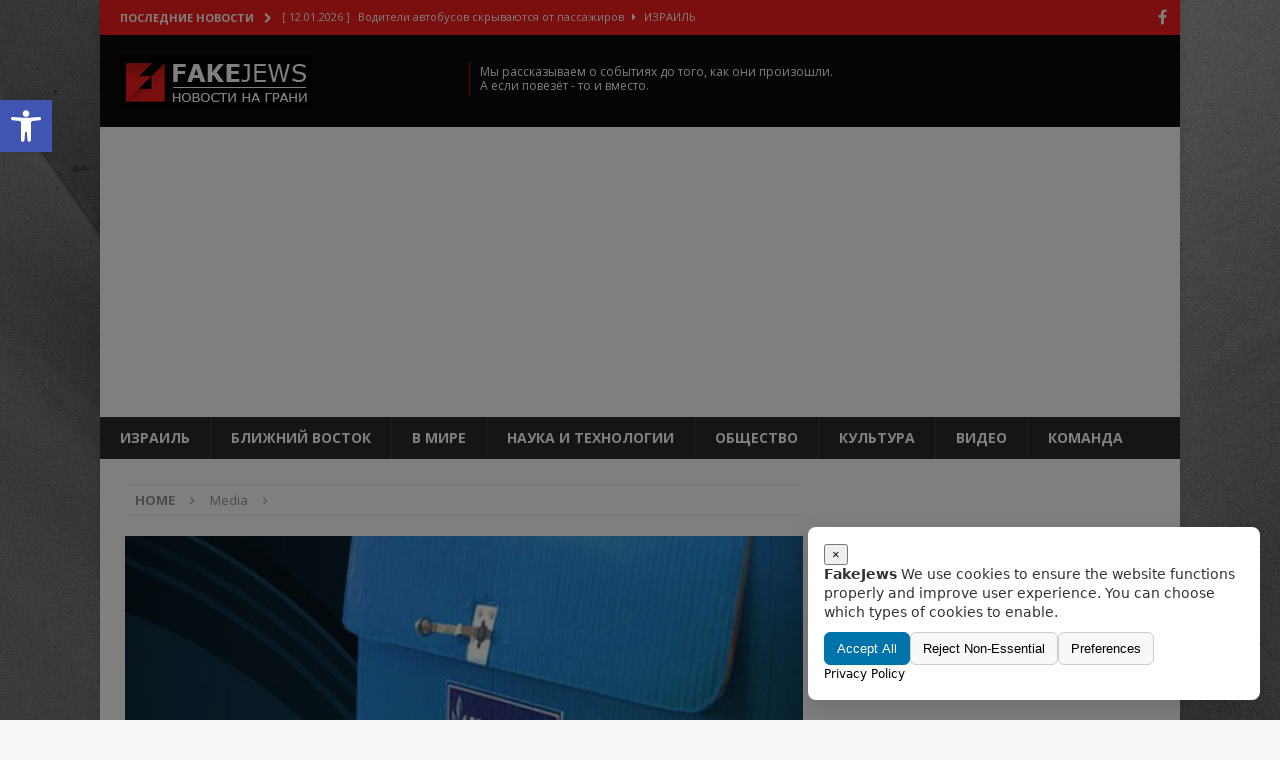

--- FILE ---
content_type: text/html; charset=UTF-8
request_url: https://www.fakejews.co.il/%D0%B2-%D0%B8%D0%B7%D1%80%D0%B0%D0%B8%D0%BB%D0%B5-%D1%81%D0%BE%D0%B7%D0%B4%D0%B0%D0%BD%D0%B0-%D1%81%D0%B5%D0%BA%D1%81-%D0%BA%D1%83%D0%BA%D0%BB%D0%B0-%D0%B2-%D0%B2%D0%B8%D0%B4%D0%B5-%D0%B8%D0%B7%D0%B1/attachment/32756/
body_size: 94617
content:
<!DOCTYPE html>
<html class="no-js mh-one-sb" lang="ru-RU">
<head>
<meta charset="UTF-8">
<meta name="viewport" content="width=device-width, initial-scale=1.0">
<link rel="stylesheet" id="ao_optimized_gfonts" href="https://fonts.googleapis.com/css?family=Open+Sans:300,400,400italic,600,700&amp;display=swap"><link rel="profile" href="http://gmpg.org/xfn/11" />
<meta name='robots' content='index, follow, max-image-preview:large, max-snippet:-1, max-video-preview:-1' />

	<!-- This site is optimized with the Yoast SEO plugin v22.6 - https://yoast.com/wordpress/plugins/seo/ -->
	<title>- FakeJews</title>
	<link rel="canonical" href="https://www.fakejews.co.il/в-израиле-создана-секс-кукла-в-виде-изб/attachment/32756/" />
	<meta property="og:locale" content="ru_RU" />
	<meta property="og:type" content="article" />
	<meta property="og:title" content="- FakeJews" />
	<meta property="og:url" content="https://www.fakejews.co.il/в-израиле-создана-секс-кукла-в-виде-изб/attachment/32756/" />
	<meta property="og:site_name" content="FakeJews" />
	<meta property="article:publisher" content="https://www.facebook.com/fakejews.co.il/" />
	<meta property="article:modified_time" content="2022-07-15T19:19:37+00:00" />
	<meta property="og:image" content="https://www.fakejews.co.il/%D0%B2-%D0%B8%D0%B7%D1%80%D0%B0%D0%B8%D0%BB%D0%B5-%D1%81%D0%BE%D0%B7%D0%B4%D0%B0%D0%BD%D0%B0-%D1%81%D0%B5%D0%BA%D1%81-%D0%BA%D1%83%D0%BA%D0%BB%D0%B0-%D0%B2-%D0%B2%D0%B8%D0%B4%D0%B5-%D0%B8%D0%B7%D0%B1/attachment/32756" />
	<meta property="og:image:width" content="588" />
	<meta property="og:image:height" content="411" />
	<meta property="og:image:type" content="image/jpeg" />
	<meta name="twitter:card" content="summary_large_image" />
	<script type="application/ld+json" class="yoast-schema-graph">{"@context":"https://schema.org","@graph":[{"@type":"WebPage","@id":"https://www.fakejews.co.il/%D0%B2-%D0%B8%D0%B7%D1%80%D0%B0%D0%B8%D0%BB%D0%B5-%D1%81%D0%BE%D0%B7%D0%B4%D0%B0%D0%BD%D0%B0-%D1%81%D0%B5%D0%BA%D1%81-%D0%BA%D1%83%D0%BA%D0%BB%D0%B0-%D0%B2-%D0%B2%D0%B8%D0%B4%D0%B5-%D0%B8%D0%B7%D0%B1/attachment/32756/","url":"https://www.fakejews.co.il/%D0%B2-%D0%B8%D0%B7%D1%80%D0%B0%D0%B8%D0%BB%D0%B5-%D1%81%D0%BE%D0%B7%D0%B4%D0%B0%D0%BD%D0%B0-%D1%81%D0%B5%D0%BA%D1%81-%D0%BA%D1%83%D0%BA%D0%BB%D0%B0-%D0%B2-%D0%B2%D0%B8%D0%B4%D0%B5-%D0%B8%D0%B7%D0%B1/attachment/32756/","name":"- FakeJews","isPartOf":{"@id":"https://www.fakejews.co.il/#website"},"primaryImageOfPage":{"@id":"https://www.fakejews.co.il/%D0%B2-%D0%B8%D0%B7%D1%80%D0%B0%D0%B8%D0%BB%D0%B5-%D1%81%D0%BE%D0%B7%D0%B4%D0%B0%D0%BD%D0%B0-%D1%81%D0%B5%D0%BA%D1%81-%D0%BA%D1%83%D0%BA%D0%BB%D0%B0-%D0%B2-%D0%B2%D0%B8%D0%B4%D0%B5-%D0%B8%D0%B7%D0%B1/attachment/32756/#primaryimage"},"image":{"@id":"https://www.fakejews.co.il/%D0%B2-%D0%B8%D0%B7%D1%80%D0%B0%D0%B8%D0%BB%D0%B5-%D1%81%D0%BE%D0%B7%D0%B4%D0%B0%D0%BD%D0%B0-%D1%81%D0%B5%D0%BA%D1%81-%D0%BA%D1%83%D0%BA%D0%BB%D0%B0-%D0%B2-%D0%B2%D0%B8%D0%B4%D0%B5-%D0%B8%D0%B7%D0%B1/attachment/32756/#primaryimage"},"thumbnailUrl":"https://www.fakejews.co.il/wp-content/uploads/2020/03/32756.jpg","datePublished":"2020-03-04T12:25:47+00:00","dateModified":"2022-07-15T19:19:37+00:00","breadcrumb":{"@id":"https://www.fakejews.co.il/%D0%B2-%D0%B8%D0%B7%D1%80%D0%B0%D0%B8%D0%BB%D0%B5-%D1%81%D0%BE%D0%B7%D0%B4%D0%B0%D0%BD%D0%B0-%D1%81%D0%B5%D0%BA%D1%81-%D0%BA%D1%83%D0%BA%D0%BB%D0%B0-%D0%B2-%D0%B2%D0%B8%D0%B4%D0%B5-%D0%B8%D0%B7%D0%B1/attachment/32756/#breadcrumb"},"inLanguage":"ru-RU","potentialAction":[{"@type":"ReadAction","target":["https://www.fakejews.co.il/%D0%B2-%D0%B8%D0%B7%D1%80%D0%B0%D0%B8%D0%BB%D0%B5-%D1%81%D0%BE%D0%B7%D0%B4%D0%B0%D0%BD%D0%B0-%D1%81%D0%B5%D0%BA%D1%81-%D0%BA%D1%83%D0%BA%D0%BB%D0%B0-%D0%B2-%D0%B2%D0%B8%D0%B4%D0%B5-%D0%B8%D0%B7%D0%B1/attachment/32756/"]}]},{"@type":"ImageObject","inLanguage":"ru-RU","@id":"https://www.fakejews.co.il/%D0%B2-%D0%B8%D0%B7%D1%80%D0%B0%D0%B8%D0%BB%D0%B5-%D1%81%D0%BE%D0%B7%D0%B4%D0%B0%D0%BD%D0%B0-%D1%81%D0%B5%D0%BA%D1%81-%D0%BA%D1%83%D0%BA%D0%BB%D0%B0-%D0%B2-%D0%B2%D0%B8%D0%B4%D0%B5-%D0%B8%D0%B7%D0%B1/attachment/32756/#primaryimage","url":"https://www.fakejews.co.il/wp-content/uploads/2020/03/32756.jpg","contentUrl":"https://www.fakejews.co.il/wp-content/uploads/2020/03/32756.jpg","width":588,"height":411},{"@type":"BreadcrumbList","@id":"https://www.fakejews.co.il/%D0%B2-%D0%B8%D0%B7%D1%80%D0%B0%D0%B8%D0%BB%D0%B5-%D1%81%D0%BE%D0%B7%D0%B4%D0%B0%D0%BD%D0%B0-%D1%81%D0%B5%D0%BA%D1%81-%D0%BA%D1%83%D0%BA%D0%BB%D0%B0-%D0%B2-%D0%B2%D0%B8%D0%B4%D0%B5-%D0%B8%D0%B7%D0%B1/attachment/32756/#breadcrumb","itemListElement":[{"@type":"ListItem","position":1,"name":"Главная страница","item":"https://www.fakejews.co.il/"},{"@type":"ListItem","position":2,"name":"В Израиле создана секс-кукла в виде избирательной урны","item":"https://www.fakejews.co.il/%d0%b2-%d0%b8%d0%b7%d1%80%d0%b0%d0%b8%d0%bb%d0%b5-%d1%81%d0%be%d0%b7%d0%b4%d0%b0%d0%bd%d0%b0-%d1%81%d0%b5%d0%ba%d1%81-%d0%ba%d1%83%d0%ba%d0%bb%d0%b0-%d0%b2-%d0%b2%d0%b8%d0%b4%d0%b5-%d0%b8%d0%b7%d0%b1/"}]},{"@type":"WebSite","@id":"https://www.fakejews.co.il/#website","url":"https://www.fakejews.co.il/","name":"FakeJews","description":"НОВОСТИ НА ГРАНИ","publisher":{"@id":"https://www.fakejews.co.il/#organization"},"potentialAction":[{"@type":"SearchAction","target":{"@type":"EntryPoint","urlTemplate":"https://www.fakejews.co.il/?s={search_term_string}"},"query-input":"required name=search_term_string"}],"inLanguage":"ru-RU"},{"@type":"Organization","@id":"https://www.fakejews.co.il/#organization","name":"FakeJews","url":"https://www.fakejews.co.il/","logo":{"@type":"ImageObject","inLanguage":"ru-RU","@id":"https://www.fakejews.co.il/#/schema/logo/image/","url":"https://www.fakejews.co.il/wp-content/uploads/2017/12/cropped-fakejews-logo1.png","contentUrl":"https://www.fakejews.co.il/wp-content/uploads/2017/12/cropped-fakejews-logo1.png","width":192,"height":52,"caption":"FakeJews"},"image":{"@id":"https://www.fakejews.co.il/#/schema/logo/image/"},"sameAs":["https://www.facebook.com/fakejews.co.il/","https://www.instagram.com/fakejews.co.il/"]}]}</script>
	<!-- / Yoast SEO plugin. -->


<link href='https://fonts.gstatic.com' crossorigin='anonymous' rel='preconnect' />
<link rel="alternate" type="application/rss+xml" title="FakeJews &raquo; Лента" href="https://www.fakejews.co.il/feed/" />
<link rel="alternate" type="application/rss+xml" title="FakeJews &raquo; Лента комментариев" href="https://www.fakejews.co.il/comments/feed/" />
<link rel="alternate" title="oEmbed (JSON)" type="application/json+oembed" href="https://www.fakejews.co.il/wp-json/oembed/1.0/embed?url=https%3A%2F%2Fwww.fakejews.co.il%2F%25d0%25b2-%25d0%25b8%25d0%25b7%25d1%2580%25d0%25b0%25d0%25b8%25d0%25bb%25d0%25b5-%25d1%2581%25d0%25be%25d0%25b7%25d0%25b4%25d0%25b0%25d0%25bd%25d0%25b0-%25d1%2581%25d0%25b5%25d0%25ba%25d1%2581-%25d0%25ba%25d1%2583%25d0%25ba%25d0%25bb%25d0%25b0-%25d0%25b2-%25d0%25b2%25d0%25b8%25d0%25b4%25d0%25b5-%25d0%25b8%25d0%25b7%25d0%25b1%2Fattachment%2F32756%2F" />
<link rel="alternate" title="oEmbed (XML)" type="text/xml+oembed" href="https://www.fakejews.co.il/wp-json/oembed/1.0/embed?url=https%3A%2F%2Fwww.fakejews.co.il%2F%25d0%25b2-%25d0%25b8%25d0%25b7%25d1%2580%25d0%25b0%25d0%25b8%25d0%25bb%25d0%25b5-%25d1%2581%25d0%25be%25d0%25b7%25d0%25b4%25d0%25b0%25d0%25bd%25d0%25b0-%25d1%2581%25d0%25b5%25d0%25ba%25d1%2581-%25d0%25ba%25d1%2583%25d0%25ba%25d0%25bb%25d0%25b0-%25d0%25b2-%25d0%25b2%25d0%25b8%25d0%25b4%25d0%25b5-%25d0%25b8%25d0%25b7%25d0%25b1%2Fattachment%2F32756%2F&#038;format=xml" />
<style id='wp-img-auto-sizes-contain-inline-css' type='text/css'>
img:is([sizes=auto i],[sizes^="auto," i]){contain-intrinsic-size:3000px 1500px}
/*# sourceURL=wp-img-auto-sizes-contain-inline-css */
</style>
<link rel='stylesheet' id='wp-block-library-css' href='https://www.fakejews.co.il/wp-includes/css/dist/block-library/style.min.css?ver=2c0ca1c8afb0c49653cbea076cfca9b5' type='text/css' media='all' />
<style id='global-styles-inline-css' type='text/css'>
:root{--wp--preset--aspect-ratio--square: 1;--wp--preset--aspect-ratio--4-3: 4/3;--wp--preset--aspect-ratio--3-4: 3/4;--wp--preset--aspect-ratio--3-2: 3/2;--wp--preset--aspect-ratio--2-3: 2/3;--wp--preset--aspect-ratio--16-9: 16/9;--wp--preset--aspect-ratio--9-16: 9/16;--wp--preset--color--black: #000000;--wp--preset--color--cyan-bluish-gray: #abb8c3;--wp--preset--color--white: #ffffff;--wp--preset--color--pale-pink: #f78da7;--wp--preset--color--vivid-red: #cf2e2e;--wp--preset--color--luminous-vivid-orange: #ff6900;--wp--preset--color--luminous-vivid-amber: #fcb900;--wp--preset--color--light-green-cyan: #7bdcb5;--wp--preset--color--vivid-green-cyan: #00d084;--wp--preset--color--pale-cyan-blue: #8ed1fc;--wp--preset--color--vivid-cyan-blue: #0693e3;--wp--preset--color--vivid-purple: #9b51e0;--wp--preset--gradient--vivid-cyan-blue-to-vivid-purple: linear-gradient(135deg,rgb(6,147,227) 0%,rgb(155,81,224) 100%);--wp--preset--gradient--light-green-cyan-to-vivid-green-cyan: linear-gradient(135deg,rgb(122,220,180) 0%,rgb(0,208,130) 100%);--wp--preset--gradient--luminous-vivid-amber-to-luminous-vivid-orange: linear-gradient(135deg,rgb(252,185,0) 0%,rgb(255,105,0) 100%);--wp--preset--gradient--luminous-vivid-orange-to-vivid-red: linear-gradient(135deg,rgb(255,105,0) 0%,rgb(207,46,46) 100%);--wp--preset--gradient--very-light-gray-to-cyan-bluish-gray: linear-gradient(135deg,rgb(238,238,238) 0%,rgb(169,184,195) 100%);--wp--preset--gradient--cool-to-warm-spectrum: linear-gradient(135deg,rgb(74,234,220) 0%,rgb(151,120,209) 20%,rgb(207,42,186) 40%,rgb(238,44,130) 60%,rgb(251,105,98) 80%,rgb(254,248,76) 100%);--wp--preset--gradient--blush-light-purple: linear-gradient(135deg,rgb(255,206,236) 0%,rgb(152,150,240) 100%);--wp--preset--gradient--blush-bordeaux: linear-gradient(135deg,rgb(254,205,165) 0%,rgb(254,45,45) 50%,rgb(107,0,62) 100%);--wp--preset--gradient--luminous-dusk: linear-gradient(135deg,rgb(255,203,112) 0%,rgb(199,81,192) 50%,rgb(65,88,208) 100%);--wp--preset--gradient--pale-ocean: linear-gradient(135deg,rgb(255,245,203) 0%,rgb(182,227,212) 50%,rgb(51,167,181) 100%);--wp--preset--gradient--electric-grass: linear-gradient(135deg,rgb(202,248,128) 0%,rgb(113,206,126) 100%);--wp--preset--gradient--midnight: linear-gradient(135deg,rgb(2,3,129) 0%,rgb(40,116,252) 100%);--wp--preset--font-size--small: 13px;--wp--preset--font-size--medium: 20px;--wp--preset--font-size--large: 36px;--wp--preset--font-size--x-large: 42px;--wp--preset--spacing--20: 0.44rem;--wp--preset--spacing--30: 0.67rem;--wp--preset--spacing--40: 1rem;--wp--preset--spacing--50: 1.5rem;--wp--preset--spacing--60: 2.25rem;--wp--preset--spacing--70: 3.38rem;--wp--preset--spacing--80: 5.06rem;--wp--preset--shadow--natural: 6px 6px 9px rgba(0, 0, 0, 0.2);--wp--preset--shadow--deep: 12px 12px 50px rgba(0, 0, 0, 0.4);--wp--preset--shadow--sharp: 6px 6px 0px rgba(0, 0, 0, 0.2);--wp--preset--shadow--outlined: 6px 6px 0px -3px rgb(255, 255, 255), 6px 6px rgb(0, 0, 0);--wp--preset--shadow--crisp: 6px 6px 0px rgb(0, 0, 0);}:where(.is-layout-flex){gap: 0.5em;}:where(.is-layout-grid){gap: 0.5em;}body .is-layout-flex{display: flex;}.is-layout-flex{flex-wrap: wrap;align-items: center;}.is-layout-flex > :is(*, div){margin: 0;}body .is-layout-grid{display: grid;}.is-layout-grid > :is(*, div){margin: 0;}:where(.wp-block-columns.is-layout-flex){gap: 2em;}:where(.wp-block-columns.is-layout-grid){gap: 2em;}:where(.wp-block-post-template.is-layout-flex){gap: 1.25em;}:where(.wp-block-post-template.is-layout-grid){gap: 1.25em;}.has-black-color{color: var(--wp--preset--color--black) !important;}.has-cyan-bluish-gray-color{color: var(--wp--preset--color--cyan-bluish-gray) !important;}.has-white-color{color: var(--wp--preset--color--white) !important;}.has-pale-pink-color{color: var(--wp--preset--color--pale-pink) !important;}.has-vivid-red-color{color: var(--wp--preset--color--vivid-red) !important;}.has-luminous-vivid-orange-color{color: var(--wp--preset--color--luminous-vivid-orange) !important;}.has-luminous-vivid-amber-color{color: var(--wp--preset--color--luminous-vivid-amber) !important;}.has-light-green-cyan-color{color: var(--wp--preset--color--light-green-cyan) !important;}.has-vivid-green-cyan-color{color: var(--wp--preset--color--vivid-green-cyan) !important;}.has-pale-cyan-blue-color{color: var(--wp--preset--color--pale-cyan-blue) !important;}.has-vivid-cyan-blue-color{color: var(--wp--preset--color--vivid-cyan-blue) !important;}.has-vivid-purple-color{color: var(--wp--preset--color--vivid-purple) !important;}.has-black-background-color{background-color: var(--wp--preset--color--black) !important;}.has-cyan-bluish-gray-background-color{background-color: var(--wp--preset--color--cyan-bluish-gray) !important;}.has-white-background-color{background-color: var(--wp--preset--color--white) !important;}.has-pale-pink-background-color{background-color: var(--wp--preset--color--pale-pink) !important;}.has-vivid-red-background-color{background-color: var(--wp--preset--color--vivid-red) !important;}.has-luminous-vivid-orange-background-color{background-color: var(--wp--preset--color--luminous-vivid-orange) !important;}.has-luminous-vivid-amber-background-color{background-color: var(--wp--preset--color--luminous-vivid-amber) !important;}.has-light-green-cyan-background-color{background-color: var(--wp--preset--color--light-green-cyan) !important;}.has-vivid-green-cyan-background-color{background-color: var(--wp--preset--color--vivid-green-cyan) !important;}.has-pale-cyan-blue-background-color{background-color: var(--wp--preset--color--pale-cyan-blue) !important;}.has-vivid-cyan-blue-background-color{background-color: var(--wp--preset--color--vivid-cyan-blue) !important;}.has-vivid-purple-background-color{background-color: var(--wp--preset--color--vivid-purple) !important;}.has-black-border-color{border-color: var(--wp--preset--color--black) !important;}.has-cyan-bluish-gray-border-color{border-color: var(--wp--preset--color--cyan-bluish-gray) !important;}.has-white-border-color{border-color: var(--wp--preset--color--white) !important;}.has-pale-pink-border-color{border-color: var(--wp--preset--color--pale-pink) !important;}.has-vivid-red-border-color{border-color: var(--wp--preset--color--vivid-red) !important;}.has-luminous-vivid-orange-border-color{border-color: var(--wp--preset--color--luminous-vivid-orange) !important;}.has-luminous-vivid-amber-border-color{border-color: var(--wp--preset--color--luminous-vivid-amber) !important;}.has-light-green-cyan-border-color{border-color: var(--wp--preset--color--light-green-cyan) !important;}.has-vivid-green-cyan-border-color{border-color: var(--wp--preset--color--vivid-green-cyan) !important;}.has-pale-cyan-blue-border-color{border-color: var(--wp--preset--color--pale-cyan-blue) !important;}.has-vivid-cyan-blue-border-color{border-color: var(--wp--preset--color--vivid-cyan-blue) !important;}.has-vivid-purple-border-color{border-color: var(--wp--preset--color--vivid-purple) !important;}.has-vivid-cyan-blue-to-vivid-purple-gradient-background{background: var(--wp--preset--gradient--vivid-cyan-blue-to-vivid-purple) !important;}.has-light-green-cyan-to-vivid-green-cyan-gradient-background{background: var(--wp--preset--gradient--light-green-cyan-to-vivid-green-cyan) !important;}.has-luminous-vivid-amber-to-luminous-vivid-orange-gradient-background{background: var(--wp--preset--gradient--luminous-vivid-amber-to-luminous-vivid-orange) !important;}.has-luminous-vivid-orange-to-vivid-red-gradient-background{background: var(--wp--preset--gradient--luminous-vivid-orange-to-vivid-red) !important;}.has-very-light-gray-to-cyan-bluish-gray-gradient-background{background: var(--wp--preset--gradient--very-light-gray-to-cyan-bluish-gray) !important;}.has-cool-to-warm-spectrum-gradient-background{background: var(--wp--preset--gradient--cool-to-warm-spectrum) !important;}.has-blush-light-purple-gradient-background{background: var(--wp--preset--gradient--blush-light-purple) !important;}.has-blush-bordeaux-gradient-background{background: var(--wp--preset--gradient--blush-bordeaux) !important;}.has-luminous-dusk-gradient-background{background: var(--wp--preset--gradient--luminous-dusk) !important;}.has-pale-ocean-gradient-background{background: var(--wp--preset--gradient--pale-ocean) !important;}.has-electric-grass-gradient-background{background: var(--wp--preset--gradient--electric-grass) !important;}.has-midnight-gradient-background{background: var(--wp--preset--gradient--midnight) !important;}.has-small-font-size{font-size: var(--wp--preset--font-size--small) !important;}.has-medium-font-size{font-size: var(--wp--preset--font-size--medium) !important;}.has-large-font-size{font-size: var(--wp--preset--font-size--large) !important;}.has-x-large-font-size{font-size: var(--wp--preset--font-size--x-large) !important;}
/*# sourceURL=global-styles-inline-css */
</style>

<style id='classic-theme-styles-inline-css' type='text/css'>
/*! This file is auto-generated */
.wp-block-button__link{color:#fff;background-color:#32373c;border-radius:9999px;box-shadow:none;text-decoration:none;padding:calc(.667em + 2px) calc(1.333em + 2px);font-size:1.125em}.wp-block-file__button{background:#32373c;color:#fff;text-decoration:none}
/*# sourceURL=/wp-includes/css/classic-themes.min.css */
</style>
<link rel='stylesheet' id='atr-cookie-notice-css' href='https://www.fakejews.co.il/wp-content/plugins/atr-cookie-notice/public/css/atr-cookie-notice-public.css?ver=1.1.1' type='text/css' media='all' />
<style id='atr-cookie-notice-inline-css' type='text/css'>
#scb-banner .scb-btn-primary{background-color:#0073aa;border-color:#0073aa;}#scb-banner .scb-btn-primary:hover{opacity:.9;}#scb-banner, #scb-banner .scb-text{color:#333333;}#scb-banner .scb-modal{background-color:#ffffff;}
/*# sourceURL=atr-cookie-notice-inline-css */
</style>
<link rel='stylesheet' id='vi-style-css' href='https://www.fakejews.co.il/wp-content/plugins/for-the-visually-impaired/css/styles.css?ver=2c0ca1c8afb0c49653cbea076cfca9b5' type='text/css' media='all' />
<style id='vi-style-inline-css' type='text/css'>

		.vi-on-img-button{
  background: url(https://www.fakejews.co.il/wp-content/plugins/for-the-visually-impaired/img/icon_.png) 100% 100% no-repeat;
  background-size: contain;
    display: inline-block;
    vertical-align: middle;
    height: px;
    width: px;
    text-decoration: none;
    outline: 0;
		}
#bt_widget-vi-on a {
	text-align: center;
	cursor: pointer;
	background: #DB151C;
	box-shadow: 0 -3px 0 rgba(0, 0, 0, 0.1) inset;
	border: 0 none;
	border-radius: 6px;
	overflow: hidden;
    font-size: 15px;
    padding: 13px 18px 16px;
	text-decoration: none;
	display: inline-block;
	font-family: arial;
    font-weight: 700;
	line-height: 100%;
	text-shadow: 1px 1px 0 rgba(0, 0, 0, 0.12);
	margin-top: -3px;
    color: #000000;
    border-radius: 10px;
    vertical-align:middle;

}


#bt_widget-vi-on a:hover {
	-o-box-shadow: 0 -1px 0 rgba(0, 0, 0, 0.14) inset;
	-moz-box-shadow: 0 -1px 0 rgba(0, 0, 0, 0.14) inset;
	-webkit-box-shadow: 0 -1px 0 rgba(0, 0, 0, 0.14) inset;
	box-shadow: 0 -1px 0 rgba(0, 0, 0, 0.14) inset;
	text-decoration: underline;	
}

#bt_widget-vi-on .vi_widget_img {
    vertical-align:middle;
}
#bt_widget-vi-on  {
	    position: relative;
    top: 0;
    left: 0;
    color: #000000;
    font-size: 18px;
    letter-spacing: 0;
    text-align: center;
}
.vi-close{
	vertical-align: middle;
	text-align: center;
	display: flex;
	justify-content: center;
	align-items: center;
	font-size: 16px;
	text-decoration: none;
	font-weight: bold;
	vertical-align: middle;
	word-break: break-all;
    word-wrap: break-word;

}
.bt_widget-vi{
	vertical-align: middle;
	text-align: center;
	
}
		
		
/*# sourceURL=vi-style-inline-css */
</style>
<link rel='stylesheet' id='mh-magazine-css' href='https://www.fakejews.co.il/wp-content/themes/mh-magazine/style.css?ver=3.8.3' type='text/css' media='all' />
<link rel='stylesheet' id='mh-magazine-child-css' href='https://www.fakejews.co.il/wp-content/themes/fakechild/style.css?ver=2c0ca1c8afb0c49653cbea076cfca9b5' type='text/css' media='all' />
<link rel='stylesheet' id='mh-font-awesome-css' href='https://www.fakejews.co.il/wp-content/themes/mh-magazine/includes/font-awesome.min.css' type='text/css' media='all' />

<link rel='stylesheet' id='pojo-a11y-css' href='https://www.fakejews.co.il/wp-content/plugins/pojo-accessibility/assets/css/style.min.css?ver=1.0.0' type='text/css' media='all' />
<script defer type="text/javascript" src="https://www.fakejews.co.il/wp-includes/js/jquery/jquery.min.js?ver=3.7.1" id="jquery-core-js"></script>
<script defer type="text/javascript" src="https://www.fakejews.co.il/wp-includes/js/jquery/jquery-migrate.min.js?ver=3.4.1" id="jquery-migrate-js"></script>
<script defer type="text/javascript" src="https://www.fakejews.co.il/wp-content/cache/autoptimize/js/autoptimize_single_4267ca2ad4775939b5685313e1eedd8c.js?ver=2.1.0" id="vi_cookie-js"></script>
<script defer id="add_vi_script-js-extra" src="[data-uri]"></script>
<script defer type="text/javascript" src="https://www.fakejews.co.il/wp-content/cache/autoptimize/js/autoptimize_single_818501d6922a5a268b0cdd5d39d91e3c.js?ver=0.53" id="add_vi_script-js"></script>
<script defer type="text/javascript" src="https://www.fakejews.co.il/wp-content/cache/autoptimize/js/autoptimize_single_67b90cf120e9dbe6169e7c42afb79c5d.js?ver=3.8.3" id="mh-scripts-js"></script>
<link rel="https://api.w.org/" href="https://www.fakejews.co.il/wp-json/" /><link rel="alternate" title="JSON" type="application/json" href="https://www.fakejews.co.il/wp-json/wp/v2/media/9391" /><link rel="EditURI" type="application/rsd+xml" title="RSD" href="https://www.fakejews.co.il/xmlrpc.php?rsd" />

<link rel='shortlink' href='https://www.fakejews.co.il/?p=9391' />
			<meta property="fb:pages" content="1509306869167855" />
			<meta name="facebook-domain-verification" content="didgpsrpxbl0wfw8j2h658wz2w21cw" />
<style>.heb-text{direction: rtl; text-align: right;}</style>
	<meta property="fb:pages" content="1509306869167855" />  
<meta name="google-site-verification" content="S-E0_oWNmJ1jCEMt2Ll29iJ37o0LdBb_T_ToGAbD3dA" />
<!-- Global site tag (gtag.js) - Google Analytics -->
<script defer src="https://www.googletagmanager.com/gtag/js?id=UA-111759377-1"></script>
<script defer src="[data-uri]"></script>
<div id="fb-root"></div>
<script defer src="[data-uri]"></script>

<script async src="//pagead2.googlesyndication.com/pagead/js/adsbygoogle.js"></script>
<script>
  (adsbygoogle = window.adsbygoogle || []).push({
    google_ad_client: "ca-pub-5093993805684559",
    enable_page_level_ads: true
  });
</script>
<link rel="shortcut icon" href="/favicon.ico" type="image/x-icon">
<link rel="icon" href="/favicon.ico" type="image/x-icon">

<style type="text/css">
.mh-header { background: #0a0a0a; }
.mh-widget-layout4 .mh-widget-title { background: #f71d1d; background: rgba(247, 29, 29, 0.6); }
.mh-preheader, .mh-wide-layout .mh-subheader, .mh-ticker-title, .mh-main-nav li:hover, .mh-footer-nav, .slicknav_menu, .slicknav_btn, .slicknav_nav .slicknav_item:hover, .slicknav_nav a:hover, .mh-back-to-top, .mh-subheading, .entry-tags .fa, .entry-tags li:hover, .mh-widget-layout2 .mh-widget-title, .mh-widget-layout4 .mh-widget-title-inner, .mh-widget-layout4 .mh-footer-widget-title, .mh-widget-layout5 .mh-widget-title-inner, .mh-widget-layout6 .mh-widget-title, #mh-mobile .flex-control-paging li a.flex-active, .mh-image-caption, .mh-carousel-layout1 .mh-carousel-caption, .mh-tab-button.active, .mh-tab-button.active:hover, .mh-footer-widget .mh-tab-button.active, .mh-social-widget li:hover a, .mh-footer-widget .mh-social-widget li a, .mh-footer-widget .mh-author-bio-widget, .tagcloud a:hover, .mh-widget .tagcloud a:hover, .mh-footer-widget .tagcloud a:hover, .mh-posts-stacked-item .mh-meta, .page-numbers:hover, .mh-loop-pagination .current, .mh-comments-pagination .current, .pagelink, a:hover .pagelink, input[type=submit], #infinite-handle span { background: #f71d1d; }
.mh-main-nav-wrap .slicknav_nav ul, blockquote, .mh-widget-layout1 .mh-widget-title, .mh-widget-layout3 .mh-widget-title, .mh-widget-layout5 .mh-widget-title, .mh-widget-layout8 .mh-widget-title:after, #mh-mobile .mh-slider-caption, .mh-carousel-layout1, .mh-spotlight-widget, .mh-author-bio-widget, .mh-author-bio-title, .mh-author-bio-image-frame, .mh-video-widget, .mh-tab-buttons, textarea:hover, input[type=text]:hover, input[type=email]:hover, input[type=tel]:hover, input[type=url]:hover { border-color: #f71d1d; }
.mh-dropcap, .mh-carousel-layout1 .flex-direction-nav a, .mh-carousel-layout2 .mh-carousel-caption, .mh-posts-digest-small-category, .mh-posts-lineup-more, .bypostauthor .fn:after, .mh-comment-list .comment-reply-link:before, #respond #cancel-comment-reply-link:before { color: #f71d1d; }
.entry-content a { color: #f71d1d; }
</style>
<!--[if lt IE 9]>
<script src="https://www.fakejews.co.il/wp-content/themes/mh-magazine/js/css3-mediaqueries.js"></script>
<![endif]-->
<meta name="generator" content="Elementor 3.21.4; features: e_optimized_assets_loading, additional_custom_breakpoints; settings: css_print_method-external, google_font-enabled, font_display-auto">
<style type="text/css">
#pojo-a11y-toolbar .pojo-a11y-toolbar-toggle a{ background-color: #4054b2;	color: #ffffff;}
#pojo-a11y-toolbar .pojo-a11y-toolbar-overlay, #pojo-a11y-toolbar .pojo-a11y-toolbar-overlay ul.pojo-a11y-toolbar-items.pojo-a11y-links{ border-color: #4054b2;}
body.pojo-a11y-focusable a:focus{ outline-style: solid !important;	outline-width: 1px !important;	outline-color: #FF0000 !important;}
#pojo-a11y-toolbar{ top: 100px !important;}
#pojo-a11y-toolbar .pojo-a11y-toolbar-overlay{ background-color: #ffffff;}
#pojo-a11y-toolbar .pojo-a11y-toolbar-overlay ul.pojo-a11y-toolbar-items li.pojo-a11y-toolbar-item a, #pojo-a11y-toolbar .pojo-a11y-toolbar-overlay p.pojo-a11y-toolbar-title{ color: #333333;}
#pojo-a11y-toolbar .pojo-a11y-toolbar-overlay ul.pojo-a11y-toolbar-items li.pojo-a11y-toolbar-item a.active{ background-color: #4054b2;	color: #ffffff;}
@media (max-width: 767px) { #pojo-a11y-toolbar { top: 50px !important; } }</style><style type="text/css" id="custom-background-css">
body.custom-background { background-image: url("https://www.fakejews.co.il/wp-content/uploads/2017/12/wpfj.jpg"); background-position: right center; background-size: auto; background-repeat: repeat; background-attachment: fixed; }
</style>
	<link rel="icon" href="https://www.fakejews.co.il/wp-content/uploads/2017/12/cropped-favicon-32x32.png" sizes="32x32" />
<link rel="icon" href="https://www.fakejews.co.il/wp-content/uploads/2017/12/cropped-favicon-192x192.png" sizes="192x192" />
<link rel="apple-touch-icon" href="https://www.fakejews.co.il/wp-content/uploads/2017/12/cropped-favicon-180x180.png" />
<meta name="msapplication-TileImage" content="https://www.fakejews.co.il/wp-content/uploads/2017/12/cropped-favicon-270x270.png" />
</head>
<body id="mh-mobile" class="attachment wp-singular attachment-template-default single single-attachment postid-9391 attachmentid-9391 attachment-jpeg custom-background wp-custom-logo wp-theme-mh-magazine wp-child-theme-fakechild mh-boxed-layout mh-right-sb mh-loop-layout1 mh-widget-layout1 elementor-default elementor-kit-9295" itemscope="itemscope" itemtype="http://schema.org/WebPage">
<div class="mh-container mh-container-outer">
<div class="mh-header-nav-mobile clearfix"></div>
	<div class="mh-preheader">
    	<div class="mh-container mh-container-inner mh-row clearfix">
							<div class="mh-header-bar-content mh-header-bar-top-left mh-col-2-3 clearfix">
											<div class="mh-header-ticker mh-header-ticker-top">
							<div class="mh-ticker-top">
			<div class="mh-ticker-title mh-ticker-title-top">
			Последние новости<i class="fa fa-chevron-right"></i>		</div>
		<div class="mh-ticker-content mh-ticker-content-top">
		<ul id="mh-ticker-loop-top">				<li class="mh-ticker-item mh-ticker-item-top">
					<a href="https://www.fakejews.co.il/%d0%b2%d0%be%d0%b4%d0%b8%d1%82%d0%b5%d0%bb%d0%b8-%d0%b0%d0%b2%d1%82%d0%be%d0%b1%d1%83%d1%81%d0%be%d0%b2-%d1%81%d0%ba%d1%80%d1%8b%d0%b2%d0%b0%d1%8e%d1%82%d1%81%d1%8f-%d0%be%d1%82-%d0%bf%d0%b0%d1%81/" title="Водители автобусов скрываются от пассажиров">
						<span class="mh-ticker-item-date mh-ticker-item-date-top">
                        	[ 12.01.2026 ]                        </span>
						<span class="mh-ticker-item-title mh-ticker-item-title-top">
							Водители автобусов скрываются от пассажиров						</span>
													<span class="mh-ticker-item-cat mh-ticker-item-cat-top">
								<i class="fa fa-caret-right"></i>
																Израиль							</span>
											</a>
				</li>				<li class="mh-ticker-item mh-ticker-item-top">
					<a href="https://www.fakejews.co.il/%d0%b0%d0%bd%d0%bd%d0%b0-%d0%bc%d0%be%d1%86%d0%b0%d1%80%d1%82-%d0%b4%d0%b0%d0%bb%d0%b0-%d1%82%d1%80%d0%b0%d0%bc%d0%bf%d1%83-%d0%b4%d0%b0%d0%bb%d1%8c%d0%bd%d0%b5%d0%b9%d1%88%d0%b8%d0%b5-%d0%b8%d0%bd/" title="Анна Моцарт дала Трампу дальнейшие инструкции">
						<span class="mh-ticker-item-date mh-ticker-item-date-top">
                        	[ 05.01.2026 ]                        </span>
						<span class="mh-ticker-item-title mh-ticker-item-title-top">
							Анна Моцарт дала Трампу дальнейшие инструкции						</span>
													<span class="mh-ticker-item-cat mh-ticker-item-cat-top">
								<i class="fa fa-caret-right"></i>
																Культура							</span>
											</a>
				</li>				<li class="mh-ticker-item mh-ticker-item-top">
					<a href="https://www.fakejews.co.il/%d1%80%d0%be%d1%81%d1%81%d0%b8%d1%8f-%d0%b2%d0%b2%d0%be%d0%b4%d0%b8%d1%82-%d1%81%d0%b0%d0%bd%d0%ba%d1%86%d0%b8%d0%b8-%d0%bf%d1%80%d0%be%d1%82%d0%b8%d0%b2-%d1%81%d1%88%d0%b0-%d0%b7%d0%b0%d0%bc%d0%be/" title="Россия вводит санкции против США: заморожены общаки в американских тюрьмах">
						<span class="mh-ticker-item-date mh-ticker-item-date-top">
                        	[ 04.01.2026 ]                        </span>
						<span class="mh-ticker-item-title mh-ticker-item-title-top">
							Россия вводит санкции против США: заморожены общаки в американских тюрьмах						</span>
													<span class="mh-ticker-item-cat mh-ticker-item-cat-top">
								<i class="fa fa-caret-right"></i>
																В Мире							</span>
											</a>
				</li>				<li class="mh-ticker-item mh-ticker-item-top">
					<a href="https://www.fakejews.co.il/%d0%b8%d0%bb%d0%be%d0%bd-%d0%bc%d0%b0%d1%81%d0%ba-%d0%bf%d1%80%d0%b8%d0%b7%d0%b2%d0%b0%d0%bb-%d0%b5%d0%b2%d1%80%d0%be%d0%bf%d0%b5%d0%b9%d1%86%d0%b5%d0%b2-%d0%ba-%d0%bd%d0%be%d0%b2%d0%be%d0%bc/" title="Илон Маск призвал европейцев к «новому Крестовому походу»">
						<span class="mh-ticker-item-date mh-ticker-item-date-top">
                        	[ 29.12.2025 ]                        </span>
						<span class="mh-ticker-item-title mh-ticker-item-title-top">
							Илон Маск призвал европейцев к «новому Крестовому походу»						</span>
													<span class="mh-ticker-item-cat mh-ticker-item-cat-top">
								<i class="fa fa-caret-right"></i>
																В Мире							</span>
											</a>
				</li>				<li class="mh-ticker-item mh-ticker-item-top">
					<a href="https://www.fakejews.co.il/%d0%b2%d0%b4%d0%be%d0%b1%d0%b0%d0%b2%d0%be%d0%ba-%d0%ba-%d0%b2%d0%be%d0%b7%d1%80%d0%b0%d1%81%d1%82%d1%83-%d1%81%d0%be%d0%b3%d0%bb%d0%b0%d1%81%d0%b8%d1%8f-%d0%b2-%d0%b8%d0%b7%d1%80%d0%b0%d0%b8%d0%bb/" title="Вдобавок к возрасту согласия в Израиле введут вес согласия">
						<span class="mh-ticker-item-date mh-ticker-item-date-top">
                        	[ 22.12.2025 ]                        </span>
						<span class="mh-ticker-item-title mh-ticker-item-title-top">
							Вдобавок к возрасту согласия в Израиле введут вес согласия						</span>
													<span class="mh-ticker-item-cat mh-ticker-item-cat-top">
								<i class="fa fa-caret-right"></i>
																Израиль							</span>
											</a>
				</li>		</ul>
	</div>
</div>						</div>
									</div>
										<div class="mh-header-bar-content mh-header-bar-top-right mh-col-1-3 clearfix">
											<nav class="mh-social-icons mh-social-nav mh-social-nav-top clearfix" itemscope="itemscope" itemtype="http://schema.org/SiteNavigationElement">
							<div class="menu-social-bar-container"><ul id="menu-social-bar" class="menu"><li id="menu-item-14" class="menu-item menu-item-type-custom menu-item-object-custom menu-item-14"><a target="_blank" href="https://www.facebook.com/fakejews.co.il/"><i class="fa fa-mh-social"></i><span class="screen-reader-text">Facebook</span></a></li>
</ul></div>						</nav>
									</div>
					</div>
	</div>
<header class="mh-header" itemscope="itemscope" itemtype="http://schema.org/WPHeader">
	<div class="mh-container mh-container-inner clearfix">
		<div class="mh-custom-header clearfix">
<div class="mh-header-columns mh-row clearfix">
<div class="mh-col-1-3 mh-site-identity">
<div class="mh-site-logo" role="banner" itemscope="itemscope" itemtype="http://schema.org/Brand">
<a href="https://www.fakejews.co.il/" class="custom-logo-link" rel="home"><img width="192" height="52" src="https://www.fakejews.co.il/wp-content/uploads/2017/12/cropped-fakejews-logo1.png" class="custom-logo" alt="FakeJews" decoding="async" /></a></div>
</div>
<aside class="mh-col-2-3 mh-header-widget-2">
<div id="custom_html-2" class="widget_text mh-widget mh-header-2 widget_custom_html"><div class="textwidget custom-html-widget"><div class="tag-lin-h2">
	Мы рассказываем о событиях до того, как они произошли. <br>
А если повезёт - то и вместо.
</div></div></div></aside>
</div>
</div>
	</div>
	<aside class="mh-container mh-header-widget-3">
<div id="custom_html-3" class="widget_text mh-widget mh-header-3 widget_custom_html"><div class="textwidget custom-html-widget"><script async src="//pagead2.googlesyndication.com/pagead/js/adsbygoogle.js"></script>
<!-- AFJ -->
<ins class="adsbygoogle"
     style="display:block"
     data-ad-client="ca-pub-5093993805684559"
     data-ad-slot="9190181279"
     data-ad-format="auto"></ins>
<script>
(adsbygoogle = window.adsbygoogle || []).push({});
</script></div></div></aside>
	<div class="mh-main-nav-wrap">
		<nav class="mh-navigation mh-main-nav mh-container mh-container-inner clearfix" itemscope="itemscope" itemtype="http://schema.org/SiteNavigationElement">
			<div class="menu-top-main-container"><ul id="menu-top-main" class="menu"><li id="menu-item-20" class="menu-item menu-item-type-taxonomy menu-item-object-category menu-item-20"><a href="https://www.fakejews.co.il/cat/israel/">Израиль</a></li>
<li id="menu-item-17" class="menu-item menu-item-type-taxonomy menu-item-object-category menu-item-17"><a href="https://www.fakejews.co.il/cat/middle-east/">Ближний Восток</a></li>
<li id="menu-item-196" class="menu-item menu-item-type-taxonomy menu-item-object-category menu-item-196"><a href="https://www.fakejews.co.il/cat/world/">В Мире</a></li>
<li id="menu-item-22" class="menu-item menu-item-type-taxonomy menu-item-object-category menu-item-22"><a href="https://www.fakejews.co.il/cat/tech-science/">Наука и Технологии</a></li>
<li id="menu-item-23" class="menu-item menu-item-type-taxonomy menu-item-object-category menu-item-23"><a href="https://www.fakejews.co.il/cat/society/">Общество</a></li>
<li id="menu-item-21" class="menu-item menu-item-type-taxonomy menu-item-object-category menu-item-21"><a href="https://www.fakejews.co.il/cat/culture/">Культура</a></li>
<li id="menu-item-18" class="menu-item menu-item-type-taxonomy menu-item-object-category menu-item-18"><a href="https://www.fakejews.co.il/cat/video/">Видео</a></li>
<li id="menu-item-6856" class="menu-item menu-item-type-post_type menu-item-object-page menu-item-6856"><a href="https://www.fakejews.co.il/?page_id=6748">Команда</a></li>
</ul></div>		</nav>
	</div>
	</header>
<div class="mh-wrapper clearfix">
	<div class="mh-main clearfix">
		<div id="main-content" class="mh-content" role="main"><nav class="mh-breadcrumb"><span itemscope itemtype="http://data-vocabulary.org/Breadcrumb"><a href="https://www.fakejews.co.il" itemprop="url"><span itemprop="title">Home</span></a></span><span class="mh-breadcrumb-delimiter"><i class="fa fa-angle-right"></i></span>Media<span class="mh-breadcrumb-delimiter"><i class="fa fa-angle-right"></i></span></nav>
				<article id="post-9391" class="post-9391 attachment type-attachment status-inherit hentry">
					<header class="entry-header">
											</header>
					<figure class="entry-thumbnail">
												<a href="https://www.fakejews.co.il/wp-content/uploads/2020/03/32756.jpg" title="" rel="attachment" target="_blank">
							<img fetchpriority="high" src="https://www.fakejews.co.il/wp-content/uploads/2020/03/32756.jpg" width="588" height="411" class="attachment-medium" alt="" />
						</a>
											</figure>
									</article><nav class="mh-post-nav mh-row clearfix" itemscope="itemscope" itemtype="http://schema.org/SiteNavigationElement">
<div class="mh-col-1-2 mh-post-nav-item mh-post-nav-prev">
<a href='https://www.fakejews.co.il/%d0%b2-%d0%b8%d0%b7%d1%80%d0%b0%d0%b8%d0%bb%d0%b5-%d1%81%d0%be%d0%b7%d0%b4%d0%b0%d0%bd%d0%b0-%d1%81%d0%b5%d0%ba%d1%81-%d0%ba%d1%83%d0%ba%d0%bb%d0%b0-%d0%b2-%d0%b2%d0%b8%d0%b4%d0%b5-%d0%b8%d0%b7%d0%b1/attachment/920572/'><span>Предыдущая</span></a></div>
<div class="mh-col-1-2 mh-post-nav-item mh-post-nav-next">
<a href='https://www.fakejews.co.il/%d0%b2-%d0%b8%d0%b7%d1%80%d0%b0%d0%b8%d0%bb%d0%b5-%d1%81%d0%be%d0%b7%d0%b4%d0%b0%d0%bd%d0%b0-%d1%81%d0%b5%d0%ba%d1%81-%d0%ba%d1%83%d0%ba%d0%bb%d0%b0-%d0%b2-%d0%b2%d0%b8%d0%b4%d0%b5-%d0%b8%d0%b7%d0%b1/attachment/4573485934/'><span>Следующая</span></a></div>
</nav>
<div id="comments" class="mh-comments-wrap">
</div>
		</div>
			<aside class="mh-widget-col-1 mh-sidebar" itemscope="itemscope" itemtype="http://schema.org/WPSideBar"><div id="custom_html-4" class="widget_text mh-widget widget_custom_html"><div class="textwidget custom-html-widget"><script async src="//pagead2.googlesyndication.com/pagead/js/adsbygoogle.js"></script>
<!-- FJ300 -->
<ins class="adsbygoogle"
     style="display:inline-block;width:322px;height:269px"
     data-ad-client="ca-pub-5093993805684559"
     data-ad-slot="8914192560"></ins>
<script>
(adsbygoogle = window.adsbygoogle || []).push({});
</script></div></div><div id="mh_magazine_posts_horizontal-3" class="mh-widget mh_magazine_posts_horizontal"><h4 class="mh-widget-title"><span class="mh-widget-title-inner">Последние Новости</span></h4><div class="mh-row clearfix mh-posts-horizontal-widget">
						<article class="mh-col-1-4 mh-posts-horizontal-item clearfix post-14933 post type-post status-publish format-standard category-israel tag-802">
							<figure class="mh-posts-horizontal-thumb">
								<a class="mh-thumb-icon mh-thumb-icon-small" href="https://www.fakejews.co.il/%d0%b2%d0%be%d0%b4%d0%b8%d1%82%d0%b5%d0%bb%d0%b8-%d0%b0%d0%b2%d1%82%d0%be%d0%b1%d1%83%d1%81%d0%be%d0%b2-%d1%81%d0%ba%d1%80%d1%8b%d0%b2%d0%b0%d1%8e%d1%82%d1%81%d1%8f-%d0%be%d1%82-%d0%bf%d0%b0%d1%81/" title="Водители автобусов скрываются от пассажиров"><img width="80" height="60" src="https://www.fakejews.co.il/wp-content/uploads/2026/01/894398039804953-80x60.jpg" class="attachment-mh-magazine-small size-mh-magazine-small wp-post-image" alt="" decoding="async" srcset="https://www.fakejews.co.il/wp-content/uploads/2026/01/894398039804953-80x60.jpg 80w, https://www.fakejews.co.il/wp-content/uploads/2026/01/894398039804953-326x245.jpg 326w" sizes="(max-width: 80px) 100vw, 80px" />								</a>
							</figure>
							<h3 class="mh-posts-horizontal-title">
								<a href="https://www.fakejews.co.il/%d0%b2%d0%be%d0%b4%d0%b8%d1%82%d0%b5%d0%bb%d0%b8-%d0%b0%d0%b2%d1%82%d0%be%d0%b1%d1%83%d1%81%d0%be%d0%b2-%d1%81%d0%ba%d1%80%d1%8b%d0%b2%d0%b0%d1%8e%d1%82%d1%81%d1%8f-%d0%be%d1%82-%d0%bf%d0%b0%d1%81/" title="Водители автобусов скрываются от пассажиров" rel="bookmark">
									Водители автобусов скрываются от пассажиров								</a>
							</h3>
						</article>						<article class="mh-col-1-4 mh-posts-horizontal-item clearfix post-14926 post type-post status-publish format-standard category-culture tag-662 tag-40 tag-457 tag-274">
							<figure class="mh-posts-horizontal-thumb">
								<a class="mh-thumb-icon mh-thumb-icon-small" href="https://www.fakejews.co.il/%d0%b0%d0%bd%d0%bd%d0%b0-%d0%bc%d0%be%d1%86%d0%b0%d1%80%d1%82-%d0%b4%d0%b0%d0%bb%d0%b0-%d1%82%d1%80%d0%b0%d0%bc%d0%bf%d1%83-%d0%b4%d0%b0%d0%bb%d1%8c%d0%bd%d0%b5%d0%b9%d1%88%d0%b8%d0%b5-%d0%b8%d0%bd/" title="Анна Моцарт дала Трампу дальнейшие инструкции"><img loading="lazy" width="80" height="60" src="https://www.fakejews.co.il/wp-content/uploads/2020/03/annamoz-80x60.jpg" class="attachment-mh-magazine-small size-mh-magazine-small wp-post-image" alt="" decoding="async" srcset="https://www.fakejews.co.il/wp-content/uploads/2020/03/annamoz-80x60.jpg 80w, https://www.fakejews.co.il/wp-content/uploads/2020/03/annamoz-326x245.jpg 326w" sizes="(max-width: 80px) 100vw, 80px" />								</a>
							</figure>
							<h3 class="mh-posts-horizontal-title">
								<a href="https://www.fakejews.co.il/%d0%b0%d0%bd%d0%bd%d0%b0-%d0%bc%d0%be%d1%86%d0%b0%d1%80%d1%82-%d0%b4%d0%b0%d0%bb%d0%b0-%d1%82%d1%80%d0%b0%d0%bc%d0%bf%d1%83-%d0%b4%d0%b0%d0%bb%d1%8c%d0%bd%d0%b5%d0%b9%d1%88%d0%b8%d0%b5-%d0%b8%d0%bd/" title="Анна Моцарт дала Трампу дальнейшие инструкции" rel="bookmark">
									Анна Моцарт дала Трампу дальнейшие инструкции								</a>
							</h3>
						</article>						<article class="mh-col-1-4 mh-posts-horizontal-item clearfix post-14922 post type-post status-publish format-standard category-world tag-40 tag-128 tag-148 tag-16">
							<figure class="mh-posts-horizontal-thumb">
								<a class="mh-thumb-icon mh-thumb-icon-small" href="https://www.fakejews.co.il/%d1%80%d0%be%d1%81%d1%81%d0%b8%d1%8f-%d0%b2%d0%b2%d0%be%d0%b4%d0%b8%d1%82-%d1%81%d0%b0%d0%bd%d0%ba%d1%86%d0%b8%d0%b8-%d0%bf%d1%80%d0%be%d1%82%d0%b8%d0%b2-%d1%81%d1%88%d0%b0-%d0%b7%d0%b0%d0%bc%d0%be/" title="Россия вводит санкции против США: заморожены общаки в американских тюрьмах"><img loading="lazy" width="80" height="60" src="https://www.fakejews.co.il/wp-content/uploads/2026/01/457893987437985-80x60.jpg" class="attachment-mh-magazine-small size-mh-magazine-small wp-post-image" alt="" decoding="async" srcset="https://www.fakejews.co.il/wp-content/uploads/2026/01/457893987437985-80x60.jpg 80w, https://www.fakejews.co.il/wp-content/uploads/2026/01/457893987437985-678x501.jpg 678w, https://www.fakejews.co.il/wp-content/uploads/2026/01/457893987437985-326x245.jpg 326w" sizes="(max-width: 80px) 100vw, 80px" />								</a>
							</figure>
							<h3 class="mh-posts-horizontal-title">
								<a href="https://www.fakejews.co.il/%d1%80%d0%be%d1%81%d1%81%d0%b8%d1%8f-%d0%b2%d0%b2%d0%be%d0%b4%d0%b8%d1%82-%d1%81%d0%b0%d0%bd%d0%ba%d1%86%d0%b8%d0%b8-%d0%bf%d1%80%d0%be%d1%82%d0%b8%d0%b2-%d1%81%d1%88%d0%b0-%d0%b7%d0%b0%d0%bc%d0%be/" title="Россия вводит санкции против США: заморожены общаки в американских тюрьмах" rel="bookmark">
									Россия вводит санкции против США: заморожены общаки в американских тюрьмах								</a>
							</h3>
						</article>						<article class="mh-col-1-4 mh-posts-horizontal-item clearfix post-14918 post type-post status-publish format-standard category-world tag-70 tag-1525 tag-395">
							<figure class="mh-posts-horizontal-thumb">
								<a class="mh-thumb-icon mh-thumb-icon-small" href="https://www.fakejews.co.il/%d0%b8%d0%bb%d0%be%d0%bd-%d0%bc%d0%b0%d1%81%d0%ba-%d0%bf%d1%80%d0%b8%d0%b7%d0%b2%d0%b0%d0%bb-%d0%b5%d0%b2%d1%80%d0%be%d0%bf%d0%b5%d0%b9%d1%86%d0%b5%d0%b2-%d0%ba-%d0%bd%d0%be%d0%b2%d0%be%d0%bc/" title="Илон Маск призвал европейцев к «новому Крестовому походу»"><img loading="lazy" width="80" height="60" src="https://www.fakejews.co.il/wp-content/uploads/2025/12/48973797598345-80x60.jpg" class="attachment-mh-magazine-small size-mh-magazine-small wp-post-image" alt="" decoding="async" srcset="https://www.fakejews.co.il/wp-content/uploads/2025/12/48973797598345-80x60.jpg 80w, https://www.fakejews.co.il/wp-content/uploads/2025/12/48973797598345-326x245.jpg 326w" sizes="(max-width: 80px) 100vw, 80px" />								</a>
							</figure>
							<h3 class="mh-posts-horizontal-title">
								<a href="https://www.fakejews.co.il/%d0%b8%d0%bb%d0%be%d0%bd-%d0%bc%d0%b0%d1%81%d0%ba-%d0%bf%d1%80%d0%b8%d0%b7%d0%b2%d0%b0%d0%bb-%d0%b5%d0%b2%d1%80%d0%be%d0%bf%d0%b5%d0%b9%d1%86%d0%b5%d0%b2-%d0%ba-%d0%bd%d0%be%d0%b2%d0%be%d0%bc/" title="Илон Маск призвал европейцев к «новому Крестовому походу»" rel="bookmark">
									Илон Маск призвал европейцев к «новому Крестовому походу»								</a>
							</h3>
						</article></div>
<div class="mh-row clearfix mh-posts-horizontal-widget mh-posts-horizontal-widget-more">
						<article class="mh-col-1-4 mh-posts-horizontal-item clearfix post-14914 post type-post status-publish format-standard category-israel tag-1105 tag-182">
							<figure class="mh-posts-horizontal-thumb">
								<a class="mh-thumb-icon mh-thumb-icon-small" href="https://www.fakejews.co.il/%d0%b2%d0%b4%d0%be%d0%b1%d0%b0%d0%b2%d0%be%d0%ba-%d0%ba-%d0%b2%d0%be%d0%b7%d1%80%d0%b0%d1%81%d1%82%d1%83-%d1%81%d0%be%d0%b3%d0%bb%d0%b0%d1%81%d0%b8%d1%8f-%d0%b2-%d0%b8%d0%b7%d1%80%d0%b0%d0%b8%d0%bb/" title="Вдобавок к возрасту согласия в Израиле введут вес согласия"><img loading="lazy" width="80" height="60" src="https://www.fakejews.co.il/wp-content/uploads/2025/12/89980809809-80x60.jpg" class="attachment-mh-magazine-small size-mh-magazine-small wp-post-image" alt="" decoding="async" srcset="https://www.fakejews.co.il/wp-content/uploads/2025/12/89980809809-80x60.jpg 80w, https://www.fakejews.co.il/wp-content/uploads/2025/12/89980809809-326x245.jpg 326w" sizes="(max-width: 80px) 100vw, 80px" />								</a>
							</figure>
							<h3 class="mh-posts-horizontal-title">
								<a href="https://www.fakejews.co.il/%d0%b2%d0%b4%d0%be%d0%b1%d0%b0%d0%b2%d0%be%d0%ba-%d0%ba-%d0%b2%d0%be%d0%b7%d1%80%d0%b0%d1%81%d1%82%d1%83-%d1%81%d0%be%d0%b3%d0%bb%d0%b0%d1%81%d0%b8%d1%8f-%d0%b2-%d0%b8%d0%b7%d1%80%d0%b0%d0%b8%d0%bb/" title="Вдобавок к возрасту согласия в Израиле введут вес согласия" rel="bookmark">
									Вдобавок к возрасту согласия в Израиле введут вес согласия								</a>
							</h3>
						</article>						<article class="mh-col-1-4 mh-posts-horizontal-item clearfix post-14909 post type-post status-publish format-standard category-israel tag-271 tag-191 tag-26">
							<figure class="mh-posts-horizontal-thumb">
								<a class="mh-thumb-icon mh-thumb-icon-small" href="https://www.fakejews.co.il/%d0%b8%d0%b7%d1%80%d0%b0%d0%b8%d0%bb%d1%8c%d1%81%d0%ba%d0%b8%d1%85-%d0%b2%d0%be%d0%b4%d0%b8%d1%82%d0%b5%d0%bb%d0%b5%d0%b9-%d0%b1%d1%83%d0%b4%d1%83%d1%82-%d1%88%d1%82%d1%80%d0%b0%d1%84%d0%be%d0%b2/" title="Израильских водителей будут штрафовать на 10000 ₪ за отказ брать попутчиков"><img loading="lazy" width="80" height="60" src="https://www.fakejews.co.il/wp-content/uploads/2025/12/8890908980890-80x60.jpg" class="attachment-mh-magazine-small size-mh-magazine-small wp-post-image" alt="" decoding="async" srcset="https://www.fakejews.co.il/wp-content/uploads/2025/12/8890908980890-80x60.jpg 80w, https://www.fakejews.co.il/wp-content/uploads/2025/12/8890908980890-326x245.jpg 326w" sizes="(max-width: 80px) 100vw, 80px" />								</a>
							</figure>
							<h3 class="mh-posts-horizontal-title">
								<a href="https://www.fakejews.co.il/%d0%b8%d0%b7%d1%80%d0%b0%d0%b8%d0%bb%d1%8c%d1%81%d0%ba%d0%b8%d1%85-%d0%b2%d0%be%d0%b4%d0%b8%d1%82%d0%b5%d0%bb%d0%b5%d0%b9-%d0%b1%d1%83%d0%b4%d1%83%d1%82-%d1%88%d1%82%d1%80%d0%b0%d1%84%d0%be%d0%b2/" title="Израильских водителей будут штрафовать на 10000 ₪ за отказ брать попутчиков" rel="bookmark">
									Израильских водителей будут штрафовать на 10000 ₪ за отказ брать попутчиков								</a>
							</h3>
						</article>						<article class="mh-col-1-4 mh-posts-horizontal-item clearfix post-14905 post type-post status-publish format-standard category-israel tag-595 tag-157 tag-28">
							<figure class="mh-posts-horizontal-thumb">
								<a class="mh-thumb-icon mh-thumb-icon-small" href="https://www.fakejews.co.il/%d1%81%d0%b0%d0%bc%d0%be%d0%b9-%d0%b1%d0%be%d0%bb%d1%8c%d1%88%d0%be%d0%b9-%d1%83%d0%b3%d1%80%d0%be%d0%b7%d0%be%d0%b9-%d0%b8%d0%b7%d1%80%d0%b0%d0%b8%d0%bb%d1%8c%d1%81%d0%ba%d0%be%d0%b9-%d1%8d%d0%ba/" title="Самой большой угрозой израильской экономике назвали израильтян"><img loading="lazy" width="80" height="60" src="https://www.fakejews.co.il/wp-content/uploads/2025/12/8887789978-80x60.jpg" class="attachment-mh-magazine-small size-mh-magazine-small wp-post-image" alt="" decoding="async" srcset="https://www.fakejews.co.il/wp-content/uploads/2025/12/8887789978-80x60.jpg 80w, https://www.fakejews.co.il/wp-content/uploads/2025/12/8887789978-326x245.jpg 326w" sizes="(max-width: 80px) 100vw, 80px" />								</a>
							</figure>
							<h3 class="mh-posts-horizontal-title">
								<a href="https://www.fakejews.co.il/%d1%81%d0%b0%d0%bc%d0%be%d0%b9-%d0%b1%d0%be%d0%bb%d1%8c%d1%88%d0%be%d0%b9-%d1%83%d0%b3%d1%80%d0%be%d0%b7%d0%be%d0%b9-%d0%b8%d0%b7%d1%80%d0%b0%d0%b8%d0%bb%d1%8c%d1%81%d0%ba%d0%be%d0%b9-%d1%8d%d0%ba/" title="Самой большой угрозой израильской экономике назвали израильтян" rel="bookmark">
									Самой большой угрозой израильской экономике назвали израильтян								</a>
							</h3>
						</article>						<article class="mh-col-1-4 mh-posts-horizontal-item clearfix post-14901 post type-post status-publish format-standard category-tech-science tag-79 tag-29">
							<figure class="mh-posts-horizontal-thumb">
								<a class="mh-thumb-icon mh-thumb-icon-small" href="https://www.fakejews.co.il/%d0%b4%d0%b5%d0%bc%d0%be%d0%ba%d1%80%d0%b0%d1%82%d0%b8%d1%87%d0%b5%d1%81%d0%ba%d0%b0%d1%8f-%d0%bf%d0%b0%d1%80%d1%82%d0%b8%d1%8f-%d0%bf%d1%80%d0%b5%d0%b4%d1%81%d1%82%d0%b0%d0%b2%d0%b8%d0%bb%d0%b0/" title="Демократическая партия представила очки Гитлервидения для дебатов"><img loading="lazy" width="80" height="60" src="https://www.fakejews.co.il/wp-content/uploads/2025/11/78779879789-80x60.jpg" class="attachment-mh-magazine-small size-mh-magazine-small wp-post-image" alt="" decoding="async" srcset="https://www.fakejews.co.il/wp-content/uploads/2025/11/78779879789-80x60.jpg 80w, https://www.fakejews.co.il/wp-content/uploads/2025/11/78779879789-326x245.jpg 326w" sizes="(max-width: 80px) 100vw, 80px" />								</a>
							</figure>
							<h3 class="mh-posts-horizontal-title">
								<a href="https://www.fakejews.co.il/%d0%b4%d0%b5%d0%bc%d0%be%d0%ba%d1%80%d0%b0%d1%82%d0%b8%d1%87%d0%b5%d1%81%d0%ba%d0%b0%d1%8f-%d0%bf%d0%b0%d1%80%d1%82%d0%b8%d1%8f-%d0%bf%d1%80%d0%b5%d0%b4%d1%81%d1%82%d0%b0%d0%b2%d0%b8%d0%bb%d0%b0/" title="Демократическая партия представила очки Гитлервидения для дебатов" rel="bookmark">
									Демократическая партия представила очки Гитлервидения для дебатов								</a>
							</h3>
						</article></div>
</div><div id="custom_html-9" class="widget_text mh-widget widget_custom_html"><div class="textwidget custom-html-widget"><script async src="//pagead2.googlesyndication.com/pagead/js/adsbygoogle.js"></script>
<!-- FJ600 -->
<ins class="adsbygoogle"
     style="display:inline-block;width:322px;height:644px"
     data-ad-client="ca-pub-5093993805684559"
     data-ad-slot="6947338924"></ins>
<script>
(adsbygoogle = window.adsbygoogle || []).push({});
</script></div></div><div id="mh_magazine_facebook_page-2" class="mh-widget mh_magazine_facebook_page"><h4 class="mh-widget-title"><span class="mh-widget-title-inner">Наш Facebook</span></h4><div class="mh-magazine-facebook-page-widget">
<div class="fb-page" data-href="https://www.facebook.com/fakejews.co.il/" data-width="300" data-height="500" data-hide-cover="0" data-show-facepile="1" data-show-posts="1"></div>
</div>
</div>	</aside>	</div>
    </div>
<footer class="mh-footer" itemscope="itemscope" itemtype="http://schema.org/WPFooter">
<div class="mh-container mh-container-inner mh-footer-widgets mh-row clearfix">
<div class="mh-col-1-3 mh-widget-col-1 mh-footer-3-cols  mh-footer-area mh-footer-1">
<div id="media_image-2" class="mh-footer-widget widget_media_image"><a href="http://www.fakejews.co.il/"><img loading="lazy" width="300" height="57" src="https://www.fakejews.co.il/wp-content/uploads/2017/12/fake-bw1-300x57.png" class="image wp-image-286  attachment-medium size-medium" alt="" style="max-width: 100%; height: auto;" decoding="async" srcset="https://www.fakejews.co.il/wp-content/uploads/2017/12/fake-bw1-300x57.png 300w, https://www.fakejews.co.il/wp-content/uploads/2017/12/fake-bw1.png 309w" sizes="(max-width: 300px) 100vw, 300px" /></a></div><div id="text-2" class="mh-footer-widget widget_text">			<div class="textwidget"><p>FakeJews &#8212; сатирический журнал Израиля. Сайт не является новостным. Все права защищены FakeJews©. При использовании материалов сайта гиперссылка на FakeJews обязательна. Перепечатка в бумажных СМИ без предварительного согласования с редакцией запрещена. Для детей старше 18 лет.</p>
</div>
		</div><div id="mh_magazine_social-2" class="mh-footer-widget mh_magazine_social"><h6 class="mh-widget-title mh-footer-widget-title"><span class="mh-widget-title-inner mh-footer-widget-title-inner">Присоединяйтесь</span></h6>				<nav class="mh-social-icons mh-social-widget clearfix">
					<div class="menu-social-bar-container"><ul id="menu-social-bar-1" class="menu"><li class="menu-item menu-item-type-custom menu-item-object-custom menu-item-14"><a target="_blank" href="https://www.facebook.com/fakejews.co.il/"><i class="fa fa-mh-social"></i><span class="screen-reader-text">Facebook</span></a></li>
</ul></div>				</nav></div><div id="nav_menu-2" class="mh-footer-widget widget_nav_menu"><div class="menu-top-main-container"><ul id="menu-top-main-1" class="menu"><li class="menu-item menu-item-type-taxonomy menu-item-object-category menu-item-20"><a href="https://www.fakejews.co.il/cat/israel/">Израиль</a></li>
<li class="menu-item menu-item-type-taxonomy menu-item-object-category menu-item-17"><a href="https://www.fakejews.co.il/cat/middle-east/">Ближний Восток</a></li>
<li class="menu-item menu-item-type-taxonomy menu-item-object-category menu-item-196"><a href="https://www.fakejews.co.il/cat/world/">В Мире</a></li>
<li class="menu-item menu-item-type-taxonomy menu-item-object-category menu-item-22"><a href="https://www.fakejews.co.il/cat/tech-science/">Наука и Технологии</a></li>
<li class="menu-item menu-item-type-taxonomy menu-item-object-category menu-item-23"><a href="https://www.fakejews.co.il/cat/society/">Общество</a></li>
<li class="menu-item menu-item-type-taxonomy menu-item-object-category menu-item-21"><a href="https://www.fakejews.co.il/cat/culture/">Культура</a></li>
<li class="menu-item menu-item-type-taxonomy menu-item-object-category menu-item-18"><a href="https://www.fakejews.co.il/cat/video/">Видео</a></li>
<li class="menu-item menu-item-type-post_type menu-item-object-page menu-item-6856"><a href="https://www.fakejews.co.il/?page_id=6748">Команда</a></li>
</ul></div></div></div>
<div class="mh-col-1-3 mh-widget-col-1 mh-footer-3-cols  mh-footer-area mh-footer-2">
<div id="mh_magazine_posts_lineup-2" class="mh-footer-widget mh_magazine_posts_lineup"><h6 class="mh-widget-title mh-footer-widget-title"><span class="mh-widget-title-inner mh-footer-widget-title-inner">Популярные</span></h6><div class="mh-posts-lineup-widget mh-posts-lineup-normal clearfix">
							<article class="mh-posts-lineup-item clearfix post-7121 post type-post status-publish format-standard category-tech-science tag-1251 tag-1250 tag-78 tag-70 tag-144">
								<figure class="mh-posts-lineup-thumb">
									<a href="https://www.fakejews.co.il/%d0%b1%d1%80%d0%b8%d1%82%d0%b0%d0%bd%d0%b8%d1%8f-%d1%83%d0%bf%d0%bb%d1%8b%d0%b2%d1%91%d1%82-%d0%be%d1%82-%d0%b5%d0%b2%d1%80%d0%be%d1%81%d0%be%d1%8e%d0%b7%d0%b0/" title="Британия уплывёт от Евросоюза"><img class="mh-image-placeholder" src="https://www.fakejews.co.il/wp-content/themes/mh-magazine/images/placeholder-content.png" alt="Нет изображения" />									</a>
								</figure>
																<div class="mh-posts-lineup-caption">
									<div class="mh-posts-lineup-content">
										<h2 class="mh-posts-lineup-title">
											<a href="https://www.fakejews.co.il/%d0%b1%d1%80%d0%b8%d1%82%d0%b0%d0%bd%d0%b8%d1%8f-%d1%83%d0%bf%d0%bb%d1%8b%d0%b2%d1%91%d1%82-%d0%be%d1%82-%d0%b5%d0%b2%d1%80%d0%be%d1%81%d0%be%d1%8e%d0%b7%d0%b0/" title="Британия уплывёт от Евросоюза" rel="bookmark">
												Британия уплывёт от Евросоюза											</a>
										</h2><div class="mh-excerpt"><p>Англию оснастят турбинами и физически подвинут на 2500 километров в сторону США.</p>
</div><ul class="mh-posts-lineup-more">
							<li class="mh-posts-lineup-more-item post-45 post type-post status-publish format-gallery category-world tag-14 tag-17 tag-480 tag-16 tag-15 post_format-post-format-gallery">
								<h3 class="mh-posts-lineup-more-title">
									<a href="https://www.fakejews.co.il/%d0%b6%d0%b5%d0%bd%d1%89%d0%b8%d0%bd%d1%83-%d0%b8%d0%b7-%d0%b3%d0%be%d0%bb%d0%bb%d0%b8%d0%b2%d1%83%d0%b4%d0%b0-%d0%bd%d0%b8%d0%ba%d1%82%d0%be-%d0%bd%d0%b5-%d0%bd%d0%b0%d1%81%d0%b8%d0%bb%d0%be%d0%b2/" title="Женщину из Голливуда никто не насиловал" rel="bookmark">
										Женщину из Голливуда никто не насиловал									</a>
								</h3>
							</li>							<li class="mh-posts-lineup-more-item post-48 post type-post status-publish format-standard category-middle-east tag-19 tag-18">
								<h3 class="mh-posts-lineup-more-title">
									<a href="https://www.fakejews.co.il/5-%d0%bb%d0%b5%d1%82%d0%bd%d0%b8%d0%b9-%d0%bc%d0%b0%d0%bb%d1%8c%d1%87%d0%b8%d0%ba-%d0%b2-%d1%81%d0%b0%d1%83%d0%b4%d0%be%d0%b2%d1%81%d0%ba%d0%be%d0%b9-%d0%b0%d1%80%d0%b0%d0%b2%d0%b8%d0%b8-%d1%80%d0%b0/" title="5-летний мальчик в Саудовской Аравии рад, что он мальчик" rel="bookmark">
										5-летний мальчик в Саудовской Аравии рад, что он мальчик									</a>
								</h3>
							</li>							<li class="mh-posts-lineup-more-item post-51 post type-post status-publish format-standard category-israel tag-22 tag-21 tag-20 tag-23">
								<h3 class="mh-posts-lineup-more-title">
									<a href="https://www.fakejews.co.il/%d0%b8%d0%b7%d1%80%d0%b0%d0%b8%d0%bb%d1%8c%d1%81%d0%ba%d0%b8%d0%b5-%d0%b0%d1%80%d0%b0%d0%b1%d1%8b-%d1%82%d1%80%d0%b5%d0%b1%d1%83%d1%8e%d1%82-%d1%81%d0%b5%d0%b1%d0%b5-%d0%b1%d0%b5%d1%81%d0%bf%d0%bb/" title="Израильские арабы требуют себе бесплатного высшего образования" rel="bookmark">
										Израильские арабы требуют себе бесплатного высшего образования									</a>
								</h3>
							</li>							<li class="mh-posts-lineup-more-item post-56 post type-post status-publish format-standard category-world category-society tag-25 tag-16 tag-24">
								<h3 class="mh-posts-lineup-more-title">
									<a href="https://www.fakejews.co.il/%d1%82%d1%80%d0%b0%d0%bd%d1%81%d0%b3%d0%b5%d0%bd%d0%b4%d0%b5%d1%80%d1%8b-%d1%82%d1%80%d0%b5%d0%b1%d1%83%d1%8e%d1%82-%d0%b7%d0%b0%d0%bf%d1%80%d0%b5%d1%82%d0%b8%d1%82%d1%8c-%d0%b6%d0%b5%d0%bd%d1%89/" title="Трансгендеры требуют запретить женщинам пользоваться женским туалетом" rel="bookmark">
										Трансгендеры требуют запретить женщинам пользоваться женским туалетом									</a>
								</h3>
							</li></ul>
</div>
</div>
</article>
</div>
</div></div>
<div class="mh-col-1-3 mh-widget-col-1 mh-footer-3-cols  mh-footer-area mh-footer-3">
<div id="tag_cloud-2" class="mh-footer-widget widget_tag_cloud"><h6 class="mh-widget-title mh-footer-widget-title"><span class="mh-widget-title-inner mh-footer-widget-title-inner">Метки</span></h6><div class="tagcloud"><a href="https://www.fakejews.co.il/tag/%d0%b1%d0%b8%d0%bd%d1%8c%d1%8f%d0%bc%d0%b8%d0%bd-%d0%bd%d0%b5%d1%82%d0%b0%d0%bd%d0%b8%d1%8f%d0%b3%d1%83/" class="tag-cloud-link tag-link-251 tag-link-position-1" style="font-size: 12px;">Биньямин Нетаниягу</a>
<a href="https://www.fakejews.co.il/tag/%d0%b3%d0%b0%d0%b7%d0%b0/" class="tag-cloud-link tag-link-66 tag-link-position-2" style="font-size: 12px;">Газа</a>
<a href="https://www.fakejews.co.il/tag/%d0%b3%d0%be%d0%bb%d0%bb%d0%b8%d0%b2%d1%83%d0%b4/" class="tag-cloud-link tag-link-14 tag-link-position-3" style="font-size: 12px;">Голливуд</a>
<a href="https://www.fakejews.co.il/tag/%d0%b4%d0%be%d0%bd%d0%b0%d0%bb%d1%8c%d0%b4-%d1%82%d1%80%d0%b0%d0%bc%d0%bf/" class="tag-cloud-link tag-link-40 tag-link-position-4" style="font-size: 12px;">Дональд Трамп</a>
<a href="https://www.fakejews.co.il/tag/%d0%b5%d0%b2%d1%80%d0%be%d0%bf%d0%b0/" class="tag-cloud-link tag-link-70 tag-link-position-5" style="font-size: 12px;">Европа</a>
<a href="https://www.fakejews.co.il/tag/%d0%b8%d0%b7%d1%80%d0%b0%d0%b8%d0%bb%d1%8c/" class="tag-cloud-link tag-link-75 tag-link-position-6" style="font-size: 12px;">Израиль</a>
<a href="https://www.fakejews.co.il/tag/%d0%b8%d0%bd%d1%82%d0%b5%d1%80%d0%bd%d0%b5%d1%82/" class="tag-cloud-link tag-link-105 tag-link-position-7" style="font-size: 12px;">Интернет</a>
<a href="https://www.fakejews.co.il/tag/%d0%b8%d1%80%d0%b0%d0%bd/" class="tag-cloud-link tag-link-63 tag-link-position-8" style="font-size: 12px;">Иран</a>
<a href="https://www.fakejews.co.il/tag/%d0%ba%d0%bd%d0%b5%d1%81%d1%81%d0%b5%d1%82/" class="tag-cloud-link tag-link-132 tag-link-position-9" style="font-size: 12px;">Кнессет</a>
<a href="https://www.fakejews.co.il/tag/%d0%bf%d0%b0/" class="tag-cloud-link tag-link-23 tag-link-position-10" style="font-size: 12px;">ПА</a>
<a href="https://www.fakejews.co.il/tag/%d1%80%d1%84/" class="tag-cloud-link tag-link-169 tag-link-position-11" style="font-size: 12px;">РФ</a>
<a href="https://www.fakejews.co.il/tag/%d1%80%d0%be%d1%81%d1%81%d0%b8%d1%8f/" class="tag-cloud-link tag-link-148 tag-link-position-12" style="font-size: 12px;">Россия</a>
<a href="https://www.fakejews.co.il/tag/%d1%81%d1%88%d0%b0/" class="tag-cloud-link tag-link-16 tag-link-position-13" style="font-size: 12px;">США</a>
<a href="https://www.fakejews.co.il/tag/%d1%81%d0%b8%d1%80%d0%b8%d1%8f/" class="tag-cloud-link tag-link-90 tag-link-position-14" style="font-size: 12px;">Сирия</a>
<a href="https://www.fakejews.co.il/tag/%d1%83%d0%ba%d1%80%d0%b0%d0%b8%d0%bd%d0%b0/" class="tag-cloud-link tag-link-149 tag-link-position-15" style="font-size: 12px;">Украина</a>
<a href="https://www.fakejews.co.il/tag/%d1%85%d0%b0%d0%bc%d0%b0%d1%81/" class="tag-cloud-link tag-link-35 tag-link-position-16" style="font-size: 12px;">ХАМАС</a>
<a href="https://www.fakejews.co.il/tag/%d1%86%d0%b0%d1%85%d0%b0%d0%bb/" class="tag-cloud-link tag-link-50 tag-link-position-17" style="font-size: 12px;">ЦАХАЛ</a>
<a href="https://www.fakejews.co.il/tag/%d0%b2%d0%be%d0%be%d1%80%d1%83%d0%b6%d0%b5%d0%bd%d0%b8%d1%8f/" class="tag-cloud-link tag-link-110 tag-link-position-18" style="font-size: 12px;">вооружения</a>
<a href="https://www.fakejews.co.il/tag/%d0%b2%d1%8b%d0%b1%d0%be%d1%80%d1%8b/" class="tag-cloud-link tag-link-285 tag-link-position-19" style="font-size: 12px;">выборы</a>
<a href="https://www.fakejews.co.il/tag/%d0%b2%d1%8b%d0%b1%d0%be%d1%80%d1%8b-%d0%b2-%d0%ba%d0%bd%d0%b5%d1%81%d1%81%d0%b5%d1%82/" class="tag-cloud-link tag-link-1023 tag-link-position-20" style="font-size: 12px;">выборы в Кнессет</a>
<a href="https://www.fakejews.co.il/tag/%d0%b4%d0%b5%d0%bd%d1%8c%d0%b3%d0%b8/" class="tag-cloud-link tag-link-27 tag-link-position-21" style="font-size: 12px;">деньги</a>
<a href="https://www.fakejews.co.il/tag/%d0%b7%d0%b0%d0%ba%d0%be%d0%bd/" class="tag-cloud-link tag-link-38 tag-link-position-22" style="font-size: 12px;">закон</a>
<a href="https://www.fakejews.co.il/tag/%d0%b7%d0%b4%d0%be%d1%80%d0%be%d0%b2%d1%8c%d0%b5/" class="tag-cloud-link tag-link-389 tag-link-position-23" style="font-size: 12px;">здоровье</a>
<a href="https://www.fakejews.co.il/tag/%d0%b8%d0%bd%d0%bd%d0%be%d0%b2%d0%b0%d1%86%d0%b8%d0%b8/" class="tag-cloud-link tag-link-79 tag-link-position-24" style="font-size: 12px;">инновации</a>
<a href="https://www.fakejews.co.il/tag/%d0%ba%d0%b8%d0%bd%d0%be/" class="tag-cloud-link tag-link-130 tag-link-position-25" style="font-size: 12px;">кино</a>
<a href="https://www.fakejews.co.il/tag/%d0%ba%d0%be%d1%80%d0%be%d0%bd%d0%b0%d0%b2%d0%b8%d1%80%d1%83%d1%81/" class="tag-cloud-link tag-link-1379 tag-link-position-26" style="font-size: 12px;">коронавирус</a>
<a href="https://www.fakejews.co.il/tag/%d0%bc%d0%b5%d0%b4%d0%b8%d1%86%d0%b8%d0%bd%d0%b0/" class="tag-cloud-link tag-link-250 tag-link-position-27" style="font-size: 12px;">медицина</a>
<a href="https://www.fakejews.co.il/tag/%d0%bd%d0%b0%d1%83%d0%ba%d0%b0/" class="tag-cloud-link tag-link-338 tag-link-position-28" style="font-size: 12px;">наука</a>
<a href="https://www.fakejews.co.il/tag/%d0%be%d0%b1%d1%89%d0%b5%d1%81%d1%82%d0%b2%d0%be/" class="tag-cloud-link tag-link-206 tag-link-position-29" style="font-size: 12px;">общество</a>
<a href="https://www.fakejews.co.il/tag/%d0%bf%d0%be%d0%bb%d0%b8%d1%86%d0%b8%d1%8f/" class="tag-cloud-link tag-link-166 tag-link-position-30" style="font-size: 12px;">полиция</a>
<a href="https://www.fakejews.co.il/tag/%d0%bf%d0%be%d1%8d%d0%b7%d0%b8%d1%8f/" class="tag-cloud-link tag-link-457 tag-link-position-31" style="font-size: 12px;">поэзия</a>
<a href="https://www.fakejews.co.il/tag/%d0%bf%d1%80%d0%be%d0%b8%d1%81%d1%88%d0%b5%d1%81%d1%82%d0%b2%d0%b8%d1%8f/" class="tag-cloud-link tag-link-307 tag-link-position-32" style="font-size: 12px;">происшествия</a>
<a href="https://www.fakejews.co.il/tag/%d0%bf%d1%80%d0%be%d1%82%d0%b5%d1%81%d1%82/" class="tag-cloud-link tag-link-268 tag-link-position-33" style="font-size: 12px;">протест</a>
<a href="https://www.fakejews.co.il/tag/%d0%bf%d1%80%d0%be%d1%82%d0%b5%d1%81%d1%82%d1%8b/" class="tag-cloud-link tag-link-320 tag-link-position-34" style="font-size: 12px;">протесты</a>
<a href="https://www.fakejews.co.il/tag/%d1%80%d0%b5%d0%bb%d0%b8%d0%b3%d0%b8%d1%8f/" class="tag-cloud-link tag-link-67 tag-link-position-35" style="font-size: 12px;">религия</a>
<a href="https://www.fakejews.co.il/tag/%d1%80%d0%b5%d1%84%d0%be%d1%80%d0%bc%d1%8b/" class="tag-cloud-link tag-link-191 tag-link-position-36" style="font-size: 12px;">реформы</a>
<a href="https://www.fakejews.co.il/tag/%d1%81%d0%b5%d0%ba%d1%82%d0%be%d1%80-%d0%b3%d0%b0%d0%b7%d1%8b/" class="tag-cloud-link tag-link-185 tag-link-position-37" style="font-size: 12px;">сектор Газы</a>
<a href="https://www.fakejews.co.il/tag/%d1%81%d0%ba%d0%b0%d0%bd%d0%b4%d0%b0%d0%bb/" class="tag-cloud-link tag-link-42 tag-link-position-38" style="font-size: 12px;">скандал</a>
<a href="https://www.fakejews.co.il/tag/%d1%81%d0%be%d1%86%d1%81%d0%b5%d1%82%d0%b8/" class="tag-cloud-link tag-link-243 tag-link-position-39" style="font-size: 12px;">соцсети</a>
<a href="https://www.fakejews.co.il/tag/%d1%81%d1%82%d0%b8%d1%85%d0%b8/" class="tag-cloud-link tag-link-274 tag-link-position-40" style="font-size: 12px;">стихи</a>
<a href="https://www.fakejews.co.il/tag/%d1%81%d1%83%d0%b4/" class="tag-cloud-link tag-link-39 tag-link-position-41" style="font-size: 12px;">суд</a>
<a href="https://www.fakejews.co.il/tag/%d1%82%d0%b5%d1%80%d1%80%d0%be%d1%80/" class="tag-cloud-link tag-link-71 tag-link-position-42" style="font-size: 12px;">террор</a>
<a href="https://www.fakejews.co.il/tag/%d1%82%d0%b5%d1%85%d0%bd%d0%be%d0%bb%d0%be%d0%b3%d0%b8%d0%b8/" class="tag-cloud-link tag-link-29 tag-link-position-43" style="font-size: 12px;">технологии</a>
<a href="https://www.fakejews.co.il/tag/%d1%82%d1%80%d0%b0%d0%bd%d1%81%d0%bf%d0%be%d1%80%d1%82/" class="tag-cloud-link tag-link-26 tag-link-position-44" style="font-size: 12px;">транспорт</a>
<a href="https://www.fakejews.co.il/tag/%d1%8d%d0%ba%d0%be%d0%bd%d0%be%d0%bc%d0%b8%d0%ba%d0%b0/" class="tag-cloud-link tag-link-28 tag-link-position-45" style="font-size: 12px;">экономика</a></div>
</div><div id="nav_menu-3" class="mh-footer-widget widget_nav_menu"><div class="menu-footer-right-container"><ul id="menu-footer-right" class="menu"><li id="menu-item-13564" class="heb-text menu-item menu-item-type-post_type menu-item-object-page menu-item-13564"><a href="https://www.fakejews.co.il/accss-help/">הצהרת נגישות</a></li>
</ul></div></div></div>
</div>
</footer>
<div class="mh-copyright-wrap">
	<div class="mh-container mh-container-inner clearfix">
		<p class="mh-copyright">
			FAKEJEWS - Новости на грани		</p>
	</div>
</div>
<a href="#" class="mh-back-to-top"><i class="fa fa-chevron-up"></i></a>
</div><!-- .mh-container-outer -->
<script type="speculationrules">
{"prefetch":[{"source":"document","where":{"and":[{"href_matches":"/*"},{"not":{"href_matches":["/wp-*.php","/wp-admin/*","/wp-content/uploads/*","/wp-content/*","/wp-content/plugins/*","/wp-content/themes/fakechild/*","/wp-content/themes/mh-magazine/*","/*\\?(.+)"]}},{"not":{"selector_matches":"a[rel~=\"nofollow\"]"}},{"not":{"selector_matches":".no-prefetch, .no-prefetch a"}}]},"eagerness":"conservative"}]}
</script>
		<div id="scb-overlay" class="scb-overlay"></div>
		<div id="scb-banner" class="scb-banner scb-banner-bottom">
			<div class="scb-modal">
				<div class="scb-header">
					<button type="button" class="scb-close" onclick="scbCloseModal()">&times;</button>
				</div>
				<div class="scb-content">
					<div class="scb-text">
						<strong>FakeJews</strong>
						We use cookies to ensure the website functions properly and improve user experience. You can choose which types of cookies to enable.					</div>
					<div class="scb-actions">
						<button id="scb-btn-accept-all" class="scb-btn scb-btn-primary" type="button">
							<span class="scb-btn-text">Accept All</span>
							<span class="scb-btn-loading" style="display: none;">Loading...</span>
						</button>
						<button id="scb-btn-reject" class="scb-btn scb-btn-secondary" type="button">
							Reject Non-Essential						</button>
						<button id="scb-btn-custom" class="scb-btn scb-btn-link" type="button">
							Preferences						</button>
					</div>
					<div id="scb-settings" class="scb-settings">
						<form id="scb-form">
							<fieldset>
								<legend>Cookie Selection</legend>
								<label><input type="checkbox" name="essential" checked disabled> Essential (Required)</label><br>
																<label><input type="checkbox" name="analytics" value="analytics"> Analytics (Google Analytics)</label><br>
																								<label><input type="checkbox" name="marketing" value="marketing"> Marketing/Advertising (Facebook/Ads)</label><br>
																<div class="scb-actions">
									<button id="scb-btn-save" class="scb-btn scb-btn-primary" type="submit">
										Save Choices									</button>
									<button id="scb-btn-cancel" class="scb-btn scb-btn-secondary" type="button">
										Cancel									</button>
								</div>
							</fieldset>
						</form>
					</div>
					<div class="scb-footer">
						<div class="scb-more">
							<a href="https://www.fakejews.co.il/privacy_policy/" target="_blank" rel="noopener" role="link">Privacy Policy</a>
						</div>
					</div>
				</div>
			</div>
		</div>
    
    			<div id="fb-root"></div>
			<script defer src="[data-uri]"></script> <script defer id="atr-cookie-notice-js-extra" src="[data-uri]"></script>
<script defer type="text/javascript" src="https://www.fakejews.co.il/wp-content/cache/autoptimize/js/autoptimize_single_79f4adc2f119774c93df12b562f12732.js?ver=1.1.1" id="atr-cookie-notice-js"></script>
<script defer id="pojo-a11y-js-extra" src="[data-uri]"></script>
<script defer type="text/javascript" src="https://www.fakejews.co.il/wp-content/plugins/pojo-accessibility/assets/js/app.min.js?ver=1.0.0" id="pojo-a11y-js"></script>
		<a id="pojo-a11y-skip-content" class="pojo-skip-link pojo-skip-content" tabindex="1" accesskey="s" href="#content">Перейти к содержимому</a>
				<nav id="pojo-a11y-toolbar" class="pojo-a11y-toolbar-left pojo-a11y-" role="navigation">
			<div class="pojo-a11y-toolbar-toggle">
				<a class="pojo-a11y-toolbar-link pojo-a11y-toolbar-toggle-link" href="javascript:void(0);" title="Средства доступности" role="button">
					<span class="pojo-sr-only sr-only">Открыть панель инструментов</span>
					<svg xmlns="http://www.w3.org/2000/svg" viewBox="0 0 100 100" fill="currentColor" width="1em">
						<title>Средства доступности</title>
						<path d="M50 .8c5.7 0 10.4 4.7 10.4 10.4S55.7 21.6 50 21.6s-10.4-4.7-10.4-10.4S44.3.8 50 .8zM92.2 32l-21.9 2.3c-2.6.3-4.6 2.5-4.6 5.2V94c0 2.9-2.3 5.2-5.2 5.2H60c-2.7 0-4.9-2.1-5.2-4.7l-2.2-24.7c-.1-1.5-1.4-2.5-2.8-2.4-1.3.1-2.2 1.1-2.4 2.4l-2.2 24.7c-.2 2.7-2.5 4.7-5.2 4.7h-.5c-2.9 0-5.2-2.3-5.2-5.2V39.4c0-2.7-2-4.9-4.6-5.2L7.8 32c-2.6-.3-4.6-2.5-4.6-5.2v-.5c0-2.6 2.1-4.7 4.7-4.7h.5c19.3 1.8 33.2 2.8 41.7 2.8s22.4-.9 41.7-2.8c2.6-.2 4.9 1.6 5.2 4.3v1c-.1 2.6-2.1 4.8-4.8 5.1z"/>					</svg>
				</a>
			</div>
			<div class="pojo-a11y-toolbar-overlay">
				<div class="pojo-a11y-toolbar-inner">
					<p class="pojo-a11y-toolbar-title">Средства доступности</p>
					
					<ul class="pojo-a11y-toolbar-items pojo-a11y-tools">
																			<li class="pojo-a11y-toolbar-item">
								<a href="#" class="pojo-a11y-toolbar-link pojo-a11y-btn-resize-font pojo-a11y-btn-resize-plus" data-action="resize-plus" data-action-group="resize" tabindex="-1" role="button">
									<span class="pojo-a11y-toolbar-icon"><svg version="1.1" xmlns="http://www.w3.org/2000/svg" width="1em" viewBox="0 0 448 448"><title>Увеличение текста</title><path fill="currentColor" d="M256 200v16c0 4.25-3.75 8-8 8h-56v56c0 4.25-3.75 8-8 8h-16c-4.25 0-8-3.75-8-8v-56h-56c-4.25 0-8-3.75-8-8v-16c0-4.25 3.75-8 8-8h56v-56c0-4.25 3.75-8 8-8h16c4.25 0 8 3.75 8 8v56h56c4.25 0 8 3.75 8 8zM288 208c0-61.75-50.25-112-112-112s-112 50.25-112 112 50.25 112 112 112 112-50.25 112-112zM416 416c0 17.75-14.25 32-32 32-8.5 0-16.75-3.5-22.5-9.5l-85.75-85.5c-29.25 20.25-64.25 31-99.75 31-97.25 0-176-78.75-176-176s78.75-176 176-176 176 78.75 176 176c0 35.5-10.75 70.5-31 99.75l85.75 85.75c5.75 5.75 9.25 14 9.25 22.5z"></path></svg></span><span class="pojo-a11y-toolbar-text">Увеличение текста</span>								</a>
							</li>
							
							<li class="pojo-a11y-toolbar-item">
								<a href="#" class="pojo-a11y-toolbar-link pojo-a11y-btn-resize-font pojo-a11y-btn-resize-minus" data-action="resize-minus" data-action-group="resize" tabindex="-1" role="button">
									<span class="pojo-a11y-toolbar-icon"><svg version="1.1" xmlns="http://www.w3.org/2000/svg" width="1em" viewBox="0 0 448 448"><title>Уменьшение текста</title><path fill="currentColor" d="M256 200v16c0 4.25-3.75 8-8 8h-144c-4.25 0-8-3.75-8-8v-16c0-4.25 3.75-8 8-8h144c4.25 0 8 3.75 8 8zM288 208c0-61.75-50.25-112-112-112s-112 50.25-112 112 50.25 112 112 112 112-50.25 112-112zM416 416c0 17.75-14.25 32-32 32-8.5 0-16.75-3.5-22.5-9.5l-85.75-85.5c-29.25 20.25-64.25 31-99.75 31-97.25 0-176-78.75-176-176s78.75-176 176-176 176 78.75 176 176c0 35.5-10.75 70.5-31 99.75l85.75 85.75c5.75 5.75 9.25 14 9.25 22.5z"></path></svg></span><span class="pojo-a11y-toolbar-text">Уменьшение текста</span>								</a>
							</li>
						
													<li class="pojo-a11y-toolbar-item">
								<a href="#" class="pojo-a11y-toolbar-link pojo-a11y-btn-background-group pojo-a11y-btn-grayscale" data-action="grayscale" data-action-group="schema" tabindex="-1" role="button">
									<span class="pojo-a11y-toolbar-icon"><svg version="1.1" xmlns="http://www.w3.org/2000/svg" width="1em" viewBox="0 0 448 448"><title>Оттенки серого</title><path fill="currentColor" d="M15.75 384h-15.75v-352h15.75v352zM31.5 383.75h-8v-351.75h8v351.75zM55 383.75h-7.75v-351.75h7.75v351.75zM94.25 383.75h-7.75v-351.75h7.75v351.75zM133.5 383.75h-15.5v-351.75h15.5v351.75zM165 383.75h-7.75v-351.75h7.75v351.75zM180.75 383.75h-7.75v-351.75h7.75v351.75zM196.5 383.75h-7.75v-351.75h7.75v351.75zM235.75 383.75h-15.75v-351.75h15.75v351.75zM275 383.75h-15.75v-351.75h15.75v351.75zM306.5 383.75h-15.75v-351.75h15.75v351.75zM338 383.75h-15.75v-351.75h15.75v351.75zM361.5 383.75h-15.75v-351.75h15.75v351.75zM408.75 383.75h-23.5v-351.75h23.5v351.75zM424.5 383.75h-8v-351.75h8v351.75zM448 384h-15.75v-352h15.75v352z"></path></svg></span><span class="pojo-a11y-toolbar-text">Оттенки серого</span>								</a>
							</li>
						
													<li class="pojo-a11y-toolbar-item">
								<a href="#" class="pojo-a11y-toolbar-link pojo-a11y-btn-background-group pojo-a11y-btn-high-contrast" data-action="high-contrast" data-action-group="schema" tabindex="-1" role="button">
									<span class="pojo-a11y-toolbar-icon"><svg version="1.1" xmlns="http://www.w3.org/2000/svg" width="1em" viewBox="0 0 448 448"><title>Высокий контраст</title><path fill="currentColor" d="M192 360v-272c-75 0-136 61-136 136s61 136 136 136zM384 224c0 106-86 192-192 192s-192-86-192-192 86-192 192-192 192 86 192 192z"></path></svg></span><span class="pojo-a11y-toolbar-text">Высокий контраст</span>								</a>
							</li>
						
													<li class="pojo-a11y-toolbar-item">
								<a href="#" class="pojo-a11y-toolbar-link pojo-a11y-btn-background-group pojo-a11y-btn-negative-contrast" data-action="negative-contrast" data-action-group="schema" tabindex="-1" role="button">

									<span class="pojo-a11y-toolbar-icon"><svg version="1.1" xmlns="http://www.w3.org/2000/svg" width="1em" viewBox="0 0 448 448"><title>Негативный контраст</title><path fill="currentColor" d="M416 240c-23.75-36.75-56.25-68.25-95.25-88.25 10 17 15.25 36.5 15.25 56.25 0 61.75-50.25 112-112 112s-112-50.25-112-112c0-19.75 5.25-39.25 15.25-56.25-39 20-71.5 51.5-95.25 88.25 42.75 66 111.75 112 192 112s149.25-46 192-112zM236 144c0-6.5-5.5-12-12-12-41.75 0-76 34.25-76 76 0 6.5 5.5 12 12 12s12-5.5 12-12c0-28.5 23.5-52 52-52 6.5 0 12-5.5 12-12zM448 240c0 6.25-2 12-5 17.25-46 75.75-130.25 126.75-219 126.75s-173-51.25-219-126.75c-3-5.25-5-11-5-17.25s2-12 5-17.25c46-75.5 130.25-126.75 219-126.75s173 51.25 219 126.75c3 5.25 5 11 5 17.25z"></path></svg></span><span class="pojo-a11y-toolbar-text">Негативный контраст</span>								</a>
							</li>
						
													<li class="pojo-a11y-toolbar-item">
								<a href="#" class="pojo-a11y-toolbar-link pojo-a11y-btn-background-group pojo-a11y-btn-light-background" data-action="light-background" data-action-group="schema" tabindex="-1" role="button">
									<span class="pojo-a11y-toolbar-icon"><svg version="1.1" xmlns="http://www.w3.org/2000/svg" width="1em" viewBox="0 0 448 448"><title>Светлый фон</title><path fill="currentColor" d="M184 144c0 4.25-3.75 8-8 8s-8-3.75-8-8c0-17.25-26.75-24-40-24-4.25 0-8-3.75-8-8s3.75-8 8-8c23.25 0 56 12.25 56 40zM224 144c0-50-50.75-80-96-80s-96 30-96 80c0 16 6.5 32.75 17 45 4.75 5.5 10.25 10.75 15.25 16.5 17.75 21.25 32.75 46.25 35.25 74.5h57c2.5-28.25 17.5-53.25 35.25-74.5 5-5.75 10.5-11 15.25-16.5 10.5-12.25 17-29 17-45zM256 144c0 25.75-8.5 48-25.75 67s-40 45.75-42 72.5c7.25 4.25 11.75 12.25 11.75 20.5 0 6-2.25 11.75-6.25 16 4 4.25 6.25 10 6.25 16 0 8.25-4.25 15.75-11.25 20.25 2 3.5 3.25 7.75 3.25 11.75 0 16.25-12.75 24-27.25 24-6.5 14.5-21 24-36.75 24s-30.25-9.5-36.75-24c-14.5 0-27.25-7.75-27.25-24 0-4 1.25-8.25 3.25-11.75-7-4.5-11.25-12-11.25-20.25 0-6 2.25-11.75 6.25-16-4-4.25-6.25-10-6.25-16 0-8.25 4.5-16.25 11.75-20.5-2-26.75-24.75-53.5-42-72.5s-25.75-41.25-25.75-67c0-68 64.75-112 128-112s128 44 128 112z"></path></svg></span><span class="pojo-a11y-toolbar-text">Светлый фон</span>								</a>
							</li>
						
													<li class="pojo-a11y-toolbar-item">
								<a href="#" class="pojo-a11y-toolbar-link pojo-a11y-btn-links-underline" data-action="links-underline" data-action-group="toggle" tabindex="-1" role="button">
									<span class="pojo-a11y-toolbar-icon"><svg version="1.1" xmlns="http://www.w3.org/2000/svg" width="1em" viewBox="0 0 448 448"><title>Подчёркивание ссылок</title><path fill="currentColor" d="M364 304c0-6.5-2.5-12.5-7-17l-52-52c-4.5-4.5-10.75-7-17-7-7.25 0-13 2.75-18 8 8.25 8.25 18 15.25 18 28 0 13.25-10.75 24-24 24-12.75 0-19.75-9.75-28-18-5.25 5-8.25 10.75-8.25 18.25 0 6.25 2.5 12.5 7 17l51.5 51.75c4.5 4.5 10.75 6.75 17 6.75s12.5-2.25 17-6.5l36.75-36.5c4.5-4.5 7-10.5 7-16.75zM188.25 127.75c0-6.25-2.5-12.5-7-17l-51.5-51.75c-4.5-4.5-10.75-7-17-7s-12.5 2.5-17 6.75l-36.75 36.5c-4.5 4.5-7 10.5-7 16.75 0 6.5 2.5 12.5 7 17l52 52c4.5 4.5 10.75 6.75 17 6.75 7.25 0 13-2.5 18-7.75-8.25-8.25-18-15.25-18-28 0-13.25 10.75-24 24-24 12.75 0 19.75 9.75 28 18 5.25-5 8.25-10.75 8.25-18.25zM412 304c0 19-7.75 37.5-21.25 50.75l-36.75 36.5c-13.5 13.5-31.75 20.75-50.75 20.75-19.25 0-37.5-7.5-51-21.25l-51.5-51.75c-13.5-13.5-20.75-31.75-20.75-50.75 0-19.75 8-38.5 22-52.25l-22-22c-13.75 14-32.25 22-52 22-19 0-37.5-7.5-51-21l-52-52c-13.75-13.75-21-31.75-21-51 0-19 7.75-37.5 21.25-50.75l36.75-36.5c13.5-13.5 31.75-20.75 50.75-20.75 19.25 0 37.5 7.5 51 21.25l51.5 51.75c13.5 13.5 20.75 31.75 20.75 50.75 0 19.75-8 38.5-22 52.25l22 22c13.75-14 32.25-22 52-22 19 0 37.5 7.5 51 21l52 52c13.75 13.75 21 31.75 21 51z"></path></svg></span><span class="pojo-a11y-toolbar-text">Подчёркивание ссылок</span>								</a>
							</li>
						
													<li class="pojo-a11y-toolbar-item">
								<a href="#" class="pojo-a11y-toolbar-link pojo-a11y-btn-readable-font" data-action="readable-font" data-action-group="toggle" tabindex="-1" role="button">
									<span class="pojo-a11y-toolbar-icon"><svg version="1.1" xmlns="http://www.w3.org/2000/svg" width="1em" viewBox="0 0 448 448"><title>Читабельный шрифт</title><path fill="currentColor" d="M181.25 139.75l-42.5 112.5c24.75 0.25 49.5 1 74.25 1 4.75 0 9.5-0.25 14.25-0.5-13-38-28.25-76.75-46-113zM0 416l0.5-19.75c23.5-7.25 49-2.25 59.5-29.25l59.25-154 70-181h32c1 1.75 2 3.5 2.75 5.25l51.25 120c18.75 44.25 36 89 55 133 11.25 26 20 52.75 32.5 78.25 1.75 4 5.25 11.5 8.75 14.25 8.25 6.5 31.25 8 43 12.5 0.75 4.75 1.5 9.5 1.5 14.25 0 2.25-0.25 4.25-0.25 6.5-31.75 0-63.5-4-95.25-4-32.75 0-65.5 2.75-98.25 3.75 0-6.5 0.25-13 1-19.5l32.75-7c6.75-1.5 20-3.25 20-12.5 0-9-32.25-83.25-36.25-93.5l-112.5-0.5c-6.5 14.5-31.75 80-31.75 89.5 0 19.25 36.75 20 51 22 0.25 4.75 0.25 9.5 0.25 14.5 0 2.25-0.25 4.5-0.5 6.75-29 0-58.25-5-87.25-5-3.5 0-8.5 1.5-12 2-15.75 2.75-31.25 3.5-47 3.5z"></path></svg></span><span class="pojo-a11y-toolbar-text">Читабельный шрифт</span>								</a>
							</li>
																		<li class="pojo-a11y-toolbar-item">
							<a href="#" class="pojo-a11y-toolbar-link pojo-a11y-btn-reset" data-action="reset" tabindex="-1" role="button">
								<span class="pojo-a11y-toolbar-icon"><svg version="1.1" xmlns="http://www.w3.org/2000/svg" width="1em" viewBox="0 0 448 448"><title>Сброс</title><path fill="currentColor" d="M384 224c0 105.75-86.25 192-192 192-57.25 0-111.25-25.25-147.75-69.25-2.5-3.25-2.25-8 0.5-10.75l34.25-34.5c1.75-1.5 4-2.25 6.25-2.25 2.25 0.25 4.5 1.25 5.75 3 24.5 31.75 61.25 49.75 101 49.75 70.5 0 128-57.5 128-128s-57.5-128-128-128c-32.75 0-63.75 12.5-87 34.25l34.25 34.5c4.75 4.5 6 11.5 3.5 17.25-2.5 6-8.25 10-14.75 10h-112c-8.75 0-16-7.25-16-16v-112c0-6.5 4-12.25 10-14.75 5.75-2.5 12.75-1.25 17.25 3.5l32.5 32.25c35.25-33.25 83-53 132.25-53 105.75 0 192 86.25 192 192z"></path></svg></span>
								<span class="pojo-a11y-toolbar-text">Сброс</span>
							</a>
						</li>
					</ul>
									</div>
			</div>
		</nav>
		</body>
</html>

--- FILE ---
content_type: text/html; charset=utf-8
request_url: https://www.google.com/recaptcha/api2/aframe
body_size: 268
content:
<!DOCTYPE HTML><html><head><meta http-equiv="content-type" content="text/html; charset=UTF-8"></head><body><script nonce="bfLXYsVqfJJ2wGPkCSlY5A">/** Anti-fraud and anti-abuse applications only. See google.com/recaptcha */ try{var clients={'sodar':'https://pagead2.googlesyndication.com/pagead/sodar?'};window.addEventListener("message",function(a){try{if(a.source===window.parent){var b=JSON.parse(a.data);var c=clients[b['id']];if(c){var d=document.createElement('img');d.src=c+b['params']+'&rc='+(localStorage.getItem("rc::a")?sessionStorage.getItem("rc::b"):"");window.document.body.appendChild(d);sessionStorage.setItem("rc::e",parseInt(sessionStorage.getItem("rc::e")||0)+1);localStorage.setItem("rc::h",'1768381384115');}}}catch(b){}});window.parent.postMessage("_grecaptcha_ready", "*");}catch(b){}</script></body></html>

--- FILE ---
content_type: text/javascript
request_url: https://www.fakejews.co.il/wp-content/cache/autoptimize/js/autoptimize_single_818501d6922a5a268b0cdd5d39d91e3c.js?ver=0.53
body_size: 3029
content:
/*!
 * For the visually impaired v 0.54
 * https://984.ru/for-the-visually-impaired.html
 */
!function(i){var s={vi_init:function(t){var t=i.extend({"base-style":"",def_cvi_txt_size:js_vi_script.txt_size,def_cvi_sxema:js_vi_script.sxema,def_cvi_image:js_vi_script.image,def_cvi_font:js_vi_script.font,def_cvi_kerning:js_vi_script.kerning,def_cvi_line:js_vi_script.line,def_butt_txt:js_vi_script.btxt,def_close_txt:js_vi_script.btxt2,def_close_img2:js_vi_script.img_close2,def_auto_p_on:js_vi_script.auto_p_on,vi_container:"body"},t);i("*").each(function(){void 0==i(this).attr("original-font-size")&&i(this).attr("original-font-size",i(this).css("font-size")),void 0==i(this).attr("original-border-color")&&i(this).attr("original-border-color",i(this).css("border-color")),void 0==i(this).attr("original-background-color")&&i(this).attr("original-background-color",i(this).css("background-color")),void 0==i(this).attr("original-background-image")&&i(this).attr("original-background-image",i(this).css("background-image")),void 0==i(this).attr("original-color")&&i(this).attr("original-color",i(this).css("color")),void 0==i(this).attr("original-box-shadow")&&i(this).attr("original-box-shadow",i(this).css("box-shadow")),void 0==i(this).attr("original-text-shadow")&&i(this).attr("original-text-shadow",i(this).css("text-shadow")),void 0==i(this).attr("original-font-family")&&i(this).attr("original-font-family",i(this).css("font-family")),void 0==i(this).attr("original-letter-spacing")&&i(this).attr("original-letter-spacing",i(this).css("letter-spacing")),void 0==i(this).attr("original-line-height")&&i(this).attr("original-line-height",i(this).css("line-height"))}),"1"==t.def_auto_p_on&&Cookies.set("ftvi_init_id","1",{path:"/"}),"1"==Cookies.get("ftvi_init_id")?(i("svg").hide(),i(".bt_widget-vi-on").hide(),i(".bt_menu-vi-on").hide(),i(".bt_menu-vi-on").after(i('<li id="'+i(".bt_menu-vi-on").attr("id")+'"class="vi-closes"><a href="#" class="vi-close" title="'+t.def_close_txt+'">'+t.def_close_img2+" "+t.def_close_txt+"</a></li>")),i(".bt_widget-vi-on").after(i('<div class="vi-closes"><a href="#" class="vi-close" title="'+t.def_close_txt+'">'+t.def_close_img2+" "+t.def_close_txt+"</a></div>")),s.panel(),s.clicks(t),s.vi_changeParams(Cookies.get("cvi_txt_size")||t.def_cvi_txt_size,Cookies.get("cvi_sxema")||t.def_cvi_sxema,Cookies.get("cvi_image")||t.def_cvi_image,Cookies.get("cvi_font")||t.def_cvi_font,Cookies.get("cvi_kerning")||t.def_cvi_kerning,Cookies.get("cvi_line")||t.def_cvi_line)):(Cookies.remove("ftvi_init_id",{path:"/"}),i(".vi-closes,.vi-close").remove()),i(".bt_widget-vi-on, .bt_menu-vi-on").click(function(){return Cookies.set("ftvi_init_id","1",{path:"/"}),i("svg").hide(),i(".bt_menu-vi-on").hide(),i(".bt_menu-vi-on").after(i('<li id="'+i(".bt_menu-vi-on").attr("id")+'"class="vi-closes"><a href="#" class="vi-close" title="'+t.def_close_txt+'">'+t.def_close_img2+" "+t.def_close_txt+"</a></li>")),i(".bt_widget-vi-on").hide(),i(".bt_widget-vi-on").after(i('<a href="#" class="vi-close" title="'+t.def_close_txt+'">'+t.def_close_img2+" "+t.def_close_txt+"</a>")),s.panel(),s.clicks(t),s.vi_changeParams(Cookies.get("cvi_txt_size")||t.def_cvi_txt_size,Cookies.get("cvi_sxema")||t.def_cvi_sxema,Cookies.get("cvi_image")||t.def_cvi_image,Cookies.get("cvi_font")||t.def_cvi_font,Cookies.get("cvi_kerning")||t.def_cvi_kerning,Cookies.get("cvi_line")||t.def_cvi_line),!1})},panel:function(){if(Cookies.get("ftvi_init_id")){if(i("body").addClass("visually-impaired-controls-enable"),i('<div class="visually-impaired-controls"></div>').prependTo("body"),1==js_vi_script.scrool_panel){var s=i(document).scrollTop();s>30?i(".visually-impaired-controls").css({left:"0",right:0,"margin-left":"auto","margin-right":"auto","margin-bottom":"20px",position:"fixed","z-index":99999}):i(".visually-impaired-controls").removeAttr("style"),i(window).scroll(function(){i(document).scrollTop()>30?i(".visually-impaired-controls").css({left:"0",right:0,"margin-left":"auto","margin-right":"auto","margin-bottom":"20px",position:"fixed","z-index":99999}):i(".visually-impaired-controls").removeAttr("style")})}i('<div class="vi_panel"></div>').appendTo(".visually-impaired-controls"),i('<span id="vi-fontsize"><a href="#" id="vi-fontsize-smallest" title="'+js_vi_script.fs_title1+'">A</a><a href="#" id="vi-fontsize-small" title="'+js_vi_script.fs_title2+'">A</a><a href="#" id="vi-fontsize-normal" title="'+js_vi_script.fs_title3+'">A</a><a href="#" id="vi-fontsize-big" title="'+js_vi_script.fs_title4+'">A</a><a href="#" id="vi-fontsize-bigest" title="'+js_vi_script.fs_title5+'">A</a></span><span id="vi-colors"><a href="#" id="vi-color1" title="'+js_vi_script.sxem_title1+'">'+js_vi_script.sxem_title+'</a><a href="#" id="vi-color2" title="'+js_vi_script.sxem_title2+'">'+js_vi_script.sxem_title+'</a><a href="#" id="vi-color3" title="'+js_vi_script.sxem_title3+'">'+js_vi_script.sxem_title+'</a><a href="#" id="vi-color4" title="'+js_vi_script.sxem_title4+'">'+js_vi_script.sxem_title+'</a><a href="#" id="vi-color5" title="'+js_vi_script.sxem_title5+'">'+js_vi_script.sxem_title+'</a></span><span id="vi-images"><a href="#" class="vi-images-on" title="'+js_vi_script.img_title_on+'"></a><a href="#" class="vi-images-gs" title="'+js_vi_script.img_title_gs+'"></a><a href="#" class="vi-images-off" title="'+js_vi_script.img_title_off+'"></a></span><span id="vi-settings"><a href="#" class="vi-popped" title="'+js_vi_script.setting_title+'"></a><span id="vi-clos"><a href="#" class="vi-close" title="'+js_vi_script.close_title+'"></a></span>').appendTo(".vi_panel"),i('<div class="vi-popp"></div>').appendTo(".vi_panel"),i("<h2>"+js_vi_script.settings_title+' : </h2><p class="vi-choose-font-family">'+js_vi_script.setfont_title+' : <a class="vi-font-family-a" href="#">Arial</a> <a class="vi-font-family-tnr" href="#">Times New Roman</a></p><p class="vi-choose-letter-spacing">'+js_vi_script.setsplet+' : <a class="vi-letter-spacing-n" href="#">'+js_vi_script.standart+'</a> <a class="vi-letter-spacing-s" href="#">'+js_vi_script.average+'</a> <a class="vi-letter-spacing-b" href="#">'+js_vi_script.big+'</a></p><p class="vi-choose-line-height">'+js_vi_script.setspline+' : <a class="vi-line-height-n" href="#">'+js_vi_script.standart+'</a> <a class="vi-line-height-s" href="#">'+js_vi_script.average+'</a> <a class="vi-line-height-b" href="#">'+js_vi_script.big+"</a></p><h2>"+js_vi_script.sel_sxem+' : </h2><ul class="vi-choose-colors"><li id="vi-colors1"><a href="#"><span>—</span>'+js_vi_script.sxem_title1+'</a></li><li id="vi-colors2"><a href="#"><span>—</span>'+js_vi_script.sxem_title2+'</a></li><li id="vi-colors3"><a href="#"><span>—</span>'+js_vi_script.sxem_title3+'</a></li><li id="vi-colors4"><a href="#"><span>—</span>'+js_vi_script.sxem_title4+'</a></li><li id="vi-colors5"><a href="#"><span>—</span>'+js_vi_script.sxem_title5+'</a></li></ul><p class="vi-saveit"><a class="vi-closepopped" href="#"><span>'+js_vi_script.closepanel+'</span></a> <a class="vi-default" href="#"><span>'+js_vi_script.defsetpanel+"</span></a></p>").appendTo(".vi-popp")}else i(".vi-close").remove(),i(".bt_menu-vi-on").show(),i(".bt_widget-vi-on").show(),i("*").each(function(){void 0!=i(this).attr("original-border-color")&&i(this).css("border-color",i(this).attr("original-border-color")),void 0!=i(this).attr("original-background-color")&&i(this).css("background-color",i(this).attr("original-background-color")),void 0!=i(this).attr("original-background-image")&&i(this).css("background-image",i(this).attr("original-background-image")),void 0!=i(this).attr("original-color")&&i(this).css("color",i(this).attr("original-color")),void 0!=i(this).attr("original-font-size")&&i(this).css("font-size",i(this).attr("original-font-size")),void 0!=i(this).attr("original-font-family")&&i(this).css("font-family",i(this).attr("original-font-family")),void 0!=i(this).attr("original-letter-spacing")&&i(this).css("letter-spacing",i(this).attr("original-letter-spacing")),void 0!=i(this).attr("original-line-height")&&i(this).css("line-height",i(this).attr("original-line-height")),void 0!=i(this).attr("original-box-shadow")&&i(this).css("box-shadow",i(this).attr("original-box-shadow")),void 0!=i(this).attr("original-text-shadow")&&i(this).css("text-shadow",i(this).attr("original-text-shadow")),i(this).attr("style",i(this).attr("original-style"))}),i("svg").show(),i("img").show().removeClass("vi-gs-images"),i("body").removeClass("visually-impaired-controls-enable"),"1"==js_vi_script.reload_page&&location.reload()},clicks:function(t){i("#vi-close, .vi-close").click(function(){return Cookies.remove("ftvi_init_id",{path:"/"}),i(".vi-closes,.vi-close").remove(),i(".visually-impaired-controls").remove(),i(".vi-no-images").remove(),s.panel(),!1}),i(".vi-images-on").click(function(){return 0==i(".vi-images-on").hasClass("active")&&s.vi_changeParams(!1,!1,"1"),!1}),i(".vi-images-gs").click(function(){return 0==i(".vi-images-gs").hasClass("active")&&s.vi_changeParams(!1,!1,"2"),!1}),i(".vi-images-off").click(function(){return 0==i(".vi-images-off").hasClass("active")&&s.vi_changeParams(!1,!1,"0"),!1}),i("#vi-color1, #vi-colors1").click(function(){return s.vi_changeParams(!1,"1"),!1}),i("#vi-color2, #vi-colors2").click(function(){return s.vi_changeParams(!1,"2"),!1}),i("#vi-color3, #vi-colors3").click(function(){return s.vi_changeParams(!1,"3"),!1}),i("#vi-color4, #vi-colors4").click(function(){return s.vi_changeParams(!1,"4"),!1}),i("#vi-color5, #vi-colors5").click(function(){return s.vi_changeParams(!1,"5"),!1}),i("#vi-fontsize-smallest").click(function(){return s.vi_changeParams("14"),!1}),i("#vi-fontsize-small").click(function(){return s.vi_changeParams("16"),!1}),i("#vi-fontsize-normal").click(function(){return s.vi_changeParams("18"),!1}),i("#vi-fontsize-big").click(function(){return s.vi_changeParams("22"),!1}),i("#vi-fontsize-bigest").click(function(){return s.vi_changeParams("26"),!1}),i(".vi-popped,.vi-closepopped").click(function(){return i(".vi-popp").slideToggle("slow"),!1}),i(".vi-font-family-a").click(function(){return s.vi_changeParams(!1,!1,!1,"1"),!1}),i(".vi-font-family-tnr").click(function(){return s.vi_changeParams(!1,!1,!1,"2"),!1}),i(".vi-letter-spacing-n").click(function(){return s.vi_changeParams(!1,!1,!1,!1,"0"),!1}),i(".vi-letter-spacing-s").click(function(){return s.vi_changeParams(!1,!1,!1,!1,"2"),!1}),i(".vi-letter-spacing-b").click(function(){return s.vi_changeParams(!1,!1,!1,!1,"5"),!1}),i(".vi-line-height-n").click(function(){return s.vi_changeParams(!1,!1,!1,!1,!1,"0"),!1}),i(".vi-line-height-s").click(function(){return s.vi_changeParams(!1,!1,!1,!1,!1,"2"),!1}),i(".vi-line-height-b").click(function(){return s.vi_changeParams(!1,!1,!1,!1,!1,"4"),!1}),i(".vi-default").click(function(){return s.vi_changeParams(js_vi_script.txt_size,js_vi_script.sxema,js_vi_script.image,js_vi_script.font,js_vi_script.kerning,js_vi_script.line),!1})},vi_changeParams:function(s,t,e,a,o,r){if(s){switch(i("#vi-fontsize-smallest,#vi-fontsize-small,#vi-fontsize-normal,#vi-fontsize-big,#vi-fontsize-bigest").removeClass("active"),s){case"16":i("#vi-fontsize-small").addClass("active");break;case"18":i("#vi-fontsize-normal").addClass("active");break;case"22":i("#vi-fontsize-big").addClass("active");break;case"26":i("#vi-fontsize-bigest").addClass("active");break;default:i("#vi-fontsize-smallest").addClass("active")}Cookies.set("cvi_txt_size",s,{path:"/"}),i("*").not(".visually-impaired-controls,.visually-impaired-controls *,.bt_widget-vi,.bt_widget-vi *").each(function(){"bold"==i(this).css("font-weight")?i(this).css({"font-size":Math.round(1.2*s)+"px"}):i(this).css({"font-size":s+"px"})})}if(t){Cookies.set("cvi_sxema",t,{path:"/"});var l="#000",c="#fff";switch(t){case"1":l="#000",c="#fff",i("#vi-color1,#vi-colors1,#vi-color2,#vi-colors2,#vi-color3,#vi-colors3,#vi-color4,#vi-colors4,#vi-color5,#vi-colors5").removeClass("active"),i("#vi-color1,#vi-colors1").addClass("active");break;case"2":l="#fff",c="#000",i("#vi-color1,#vi-colors1,#vi-color2,#vi-colors2,#vi-color3,#vi-colors3,#vi-color4,#vi-colors4,#vi-color5,#vi-colors5").removeClass("active"),i("#vi-color2,#vi-colors2").addClass("active");break;case"3":l="#063462",c="#9dd1ff",i("#vi-color1,#vi-colors1,#vi-color2,#vi-colors2,#vi-color3,#vi-colors3,#vi-color4,#vi-colors4,#vi-color5,#vi-colors5").removeClass("active"),i("#vi-color3,#vi-colors3").addClass("active");break;case"4":l="#4d4b43",c="#f7f3d6",i("#vi-color1,#vi-colors1,#vi-color2,#vi-colors2,#vi-color3,#vi-colors3,#vi-color4,#vi-colors4,#vi-color5,#vi-colors5").removeClass("active"),i("#vi-color4,#vi-colors4").addClass("active");break;case"5":l="#a9e44d",c="#3b2716",i("#vi-color1,#vi-colors1,#vi-color2,#vi-colors2,#vi-color3,#vi-colors3,#vi-color4,#vi-colors4,#vi-color5,#vi-colors5").removeClass("active"),i("#vi-color5,#vi-colors5").addClass("active");break;default:l="#000",c="#fff",i("#vi-color1,#vi-colors1,#vi-color2,#vi-colors2,#vi-color3,#vi-colors3,#vi-color4,#vi-colors4,#vi-color5,#vi-colors5").removeClass("active"),i("#vi-color1,#vi-colors1").addClass("active")}i("*").not(".visually-impaired-controls,.visually-impaired-controls *").each(function(){i(this).css({color:l}),i(this).css({"border-color":l}),i(this).css({"background-color":c}),"1"!==js_vi_script.allbackgrnd&&i(this).css({"background-image":"none"}),i(this).css({"box-shadow":"none"}),i(this).css({"text-shadow":"none"})})}if(e&&(Cookies.set("cvi_image",e,{path:"/"}),"1"==e?(i(".vi-images-on,.vi-images-gs,.vi-images-off").removeClass("active"),i(".vi-images-on").addClass("active"),i(".vi-no-images").remove(),i("img").not(".visually-impaired-controls,.visually-impaired-controls *,.bt_widget-vi,.bt_widget-vi *").each(function(){i(this).show().removeClass("vi-gs-images")})):"2"==e?(i("img").not(".visually-impaired-controls,.visually-impaired-controls *,.bt_widget-vi,.bt_widget-vi *").each(function(){i(this).show().addClass("vi-gs-images")}),i(".vi-images-on,.vi-images-gs,.vi-images-off").removeClass("active"),i(".vi-images-gs").addClass("active"),i(".vi-no-images").remove()):(i("img").not(".visually-impaired-controls,.visually-impaired-controls *,.bt_widget-vi,.bt_widget-vi *").each(function(){var s=this.alt||js_vi_script.noimgdescr,t=i(this).attr("class")||"",e=i(this).attr("id")||"vi-no-images";i(this).hide(),1==js_vi_script.razmer_images?i(this).after(i('<div id="'+e+'" class="vi-no-images '+t+'" style="width: '+i(this).width()+"px; height: "+i(this).height()+'px">').html(js_vi_script.picture+" : "+s)):i(this).after(i('<div class="vi-no-images">').text(js_vi_script.picture+" : "+s))}),i(".vi-images-on,.vi-images-gs,.vi-images-off").removeClass("active"),i(".vi-images-off").addClass("active"))),a){if(Cookies.set("cvi_font",a,{path:"/"}),"1"==a){i(".vi-font-family-a,.vi-font-family-tnr").removeClass("active"),i(".vi-font-family-a").addClass("active");var v="Arial, sans-serif"}else{i(".vi-font-family-a,.vi-font-family-tnr").removeClass("active"),i(".vi-font-family-tnr").addClass("active");var v='"Times New roman", serif'}i("*").not(".visually-impaired-controls,.visually-impaired-controls *,.bt_widget-vi,.bt_widget-vi *").each(function(){i(this).css({"font-family":v})})}if(o){switch(Cookies.set("cvi_kerning",o,{path:"/"}),o){case"2":i(".vi-letter-spacing-n,.vi-letter-spacing-s,.vi-letter-spacing-b").removeClass("active"),i(".vi-letter-spacing-s").addClass("active");break;case"5":i(".vi-letter-spacing-n,.vi-letter-spacing-s,.vi-letter-spacing-b").removeClass("active"),i(".vi-letter-spacing-b").addClass("active");break;default:i(".vi-letter-spacing-n,.vi-letter-spacing-s,.vi-letter-spacing-b").removeClass("active"),i(".vi-letter-spacing-n").addClass("active")}i("*").not(".visually-impaired-controls,.visually-impaired-controls *,.bt_widget-vi,.bt_widget-vi *").each(function(){i(this).css({"letter-spacing":Math.round(o)+"px"})})}if(r){switch(Cookies.set("cvi_line",r,{path:"/"}),r){case"2":i(".vi-line-height-n,.vi-line-height-s,.vi-line-height-b").removeClass("active"),i(".vi-line-height-s").addClass("active");break;case"4":i(".vi-line-height-n,.vi-line-height-s,.vi-line-height-b").removeClass("active"),i(".vi-line-height-b").addClass("active");break;default:i(".vi-line-height-n,.vi-line-height-s,.vi-line-height-b").removeClass("active"),i(".vi-line-height-n").addClass("active")}i("*").not(".visually-impaired-controls,.visually-impaired-controls *,.bt_widget-vi,.bt_widget-vi *").each(function(){r>0?i(this).css({"line-height":r}):i(this).css({"line-height":""})})}}};i.fn.specialVisualy=function(t){return s[t]?s[t].apply(this,Array.prototype.slice.call(arguments,1)):"object"!=typeof t&&t?void i.error("Method named "+t+" exists for jQuery.specialVisualy"):s.bind.apply(this,arguments)}}(jQuery),jQuery(document).ready(function(i){i(".bt_widget-vi-on").specialVisualy("vi_init",{})});